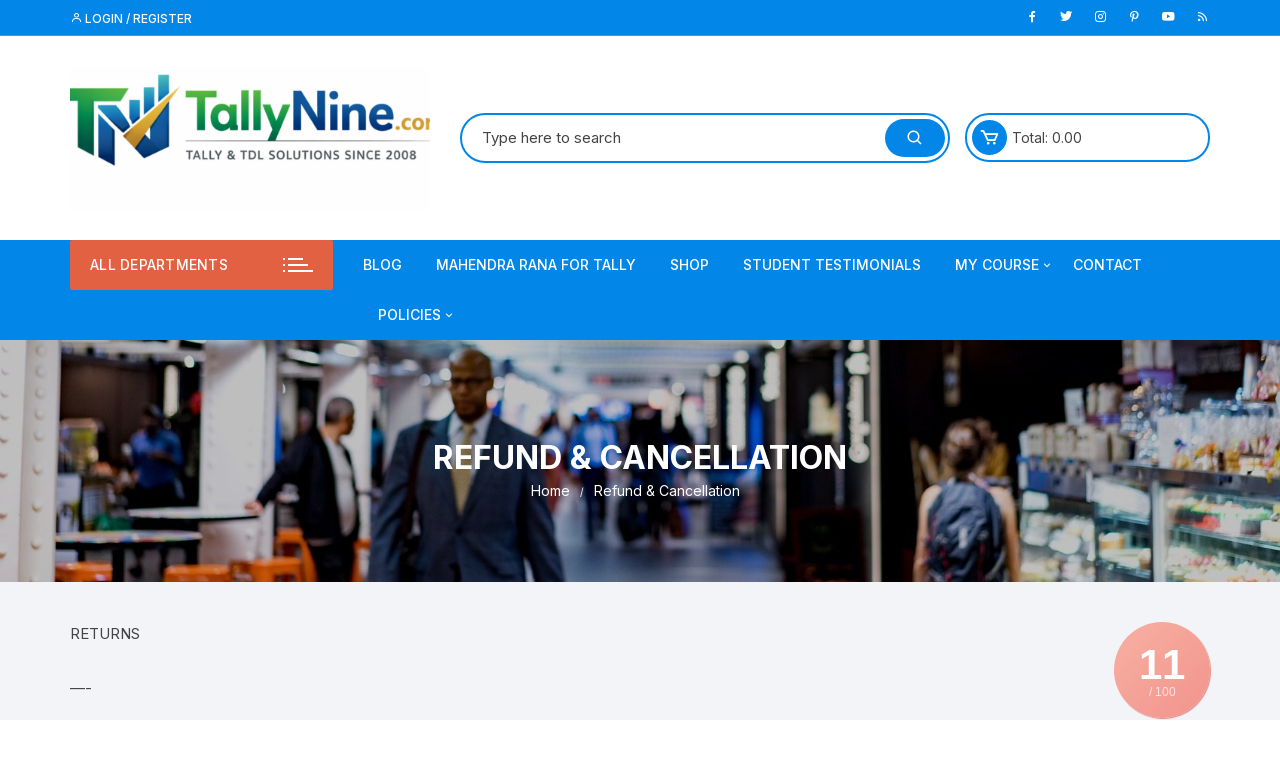

--- FILE ---
content_type: text/html; charset=UTF-8
request_url: https://tallynine.com/refund-cancellation-2/
body_size: 21469
content:
<!doctype html>
<html lang="en-US" prefix="og: https://ogp.me/ns#">
<head>
	<meta charset="UTF-8">
	<meta name="viewport" content="width=device-width, initial-scale=1">
	<link rel="profile" href="https://gmpg.org/xfn/11">

	
<!-- Search Engine Optimization by Rank Math - https://rankmath.com/ -->
<title>Refund &amp; Cancellation</title>
<meta name="description" content="RETURNS"/>
<meta name="robots" content="follow, index, max-snippet:-1, max-video-preview:-1, max-image-preview:large"/>
<link rel="canonical" href="https://tallynine.com/refund-cancellation-2/" />
<meta property="og:locale" content="en_US" />
<meta property="og:type" content="article" />
<meta property="og:title" content="Refund &amp; Cancellation" />
<meta property="og:description" content="RETURNS" />
<meta property="og:url" content="https://tallynine.com/refund-cancellation-2/" />
<meta property="og:site_name" content="TallyNine — The Independent Tally Knowledge Hub Since 2008" />
<meta property="article:publisher" content="http://www.facebook.com/learntally" />
<meta property="article:author" content="http://www.facebook.com/learntally" />
<meta property="og:updated_time" content="2021-10-07T17:05:09+05:30" />
<meta property="fb:admins" content="https://www.facebook.com/mkr2005" />
<meta property="article:published_time" content="2016-07-01T21:58:16+05:30" />
<meta property="article:modified_time" content="2021-10-07T17:05:09+05:30" />
<meta name="twitter:card" content="summary" />
<meta name="twitter:title" content="Refund &amp; Cancellation" />
<meta name="twitter:description" content="RETURNS" />
<meta name="twitter:site" content="@mkr2005" />
<meta name="twitter:creator" content="@mkr2005" />
<meta name="twitter:label1" content="Time to read" />
<meta name="twitter:data1" content="Less than a minute" />
<script type="application/ld+json" class="rank-math-schema">{"@context":"https://schema.org","@graph":[{"@type":"Place","@id":"https://tallynine.com/#place","address":{"@type":"PostalAddress","streetAddress":"G 51, Kailash Complex-A, Gundala Gate","addressLocality":"Gondal","addressRegion":"Gujarat","postalCode":"360311","addressCountry":"IN"}},{"@type":["AccountingService","Organization"],"@id":"https://tallynine.com/#organization","name":"Drushtant Infoweb Pvt. Ltd","url":"https://tallynine.com","sameAs":["http://www.facebook.com/learntally","https://twitter.com/mkr2005"],"email":"mahendra@drushtant.com","address":{"@type":"PostalAddress","streetAddress":"G 51, Kailash Complex-A, Gundala Gate","addressLocality":"Gondal","addressRegion":"Gujarat","postalCode":"360311","addressCountry":"IN"},"logo":{"@type":"ImageObject","@id":"https://tallynine.com/#logo","url":"https://tallynine.com/wp-content/uploads/2026/01/cropped-tallynine-new-logo.png","contentUrl":"https://tallynine.com/wp-content/uploads/2026/01/cropped-tallynine-new-logo.png","caption":"TallyNine \u2014 The Independent Tally Knowledge Hub Since 2008","inLanguage":"en-US","width":"512","height":"512"},"priceRange":"400,6000,100000","openingHours":["Monday,Tuesday,Wednesday,Thursday,Friday,Saturday 09:00-19:00"],"location":{"@id":"https://tallynine.com/#place"},"image":{"@id":"https://tallynine.com/#logo"},"telephone":"+917227900879"},{"@type":"WebSite","@id":"https://tallynine.com/#website","url":"https://tallynine.com","name":"TallyNine \u2014 The Independent Tally Knowledge Hub Since 2008","alternateName":"Tally ki Duniya","publisher":{"@id":"https://tallynine.com/#organization"},"inLanguage":"en-US"},{"@type":"","@id":"https://tallynine.com/refund-cancellation-2/#breadcrumb","":[{"@type":"","position":"1","item":{"@id":"https://tallynine.com","name":"Learn Tally online"}},{"@type":"","position":"2","item":{"@id":"https://tallynine.com/refund-cancellation-2/","name":"Refund &#038; Cancellation"}}]},{"@type":"WebPage","@id":"https://tallynine.com/refund-cancellation-2/#webpage","url":"https://tallynine.com/refund-cancellation-2/","name":"Refund &amp; Cancellation","datePublished":"2016-07-01T21:58:16+05:30","dateModified":"2021-10-07T17:05:09+05:30","isPartOf":{"@id":"https://tallynine.com/#website"},"inLanguage":"en-US","breadcrumb":{"@id":"https://tallynine.com/refund-cancellation-2/#breadcrumb"}},{"@type":"Person","@id":"https://tallynine.com/refund-cancellation-2/#author","name":"Mahendra Rana","description":"Mahendra Writes about easy and free Learning Tally.Mahendra help users to get up to date information about Tally.erp 9, financial accounting etc.","image":{"@type":"ImageObject","@id":"https://secure.gravatar.com/avatar/86f2c2cc492a48968876d8c67f00de896e532d0798f1c322740fedc8493a0cf9?s=96&amp;r=g","url":"https://secure.gravatar.com/avatar/86f2c2cc492a48968876d8c67f00de896e532d0798f1c322740fedc8493a0cf9?s=96&amp;r=g","caption":"Mahendra Rana","inLanguage":"en-US"},"sameAs":["https://tallynine.com","http://www.facebook.com/learntally","https://twitter.com/http://www.twitter.com/mkr2005"],"worksFor":{"@id":"https://tallynine.com/#organization"}},{"@type":"Article","headline":"Refund &amp; Cancellation","datePublished":"2016-07-01T21:58:16+05:30","dateModified":"2021-10-07T17:05:09+05:30","author":{"@id":"https://tallynine.com/refund-cancellation-2/#author","name":"Mahendra Rana"},"publisher":{"@id":"https://tallynine.com/#organization"},"description":"RETURNS","name":"Refund &amp; Cancellation","@id":"https://tallynine.com/refund-cancellation-2/#richSnippet","isPartOf":{"@id":"https://tallynine.com/refund-cancellation-2/#webpage"},"inLanguage":"en-US","mainEntityOfPage":{"@id":"https://tallynine.com/refund-cancellation-2/#webpage"}}]}</script>
<!-- /Rank Math WordPress SEO plugin -->

<link rel='dns-prefetch' href='//www.google.com' />
<link rel='dns-prefetch' href='//fonts.googleapis.com' />
<link rel="alternate" type="application/rss+xml" title="TallyNine —The Independent Tally Knowledge Hub Since 2008 &raquo; Feed" href="https://tallynine.com/feed/" />
<link rel="alternate" type="application/rss+xml" title="TallyNine —The Independent Tally Knowledge Hub Since 2008 &raquo; Comments Feed" href="https://tallynine.com/comments/feed/" />
<link rel="alternate" title="oEmbed (JSON)" type="application/json+oembed" href="https://tallynine.com/wp-json/oembed/1.0/embed?url=https%3A%2F%2Ftallynine.com%2Frefund-cancellation-2%2F" />
<link rel="alternate" title="oEmbed (XML)" type="text/xml+oembed" href="https://tallynine.com/wp-json/oembed/1.0/embed?url=https%3A%2F%2Ftallynine.com%2Frefund-cancellation-2%2F&#038;format=xml" />
<style id='wp-img-auto-sizes-contain-inline-css' type='text/css'>
img:is([sizes=auto i],[sizes^="auto," i]){contain-intrinsic-size:3000px 1500px}
/*# sourceURL=wp-img-auto-sizes-contain-inline-css */
</style>
<style id='wp-emoji-styles-inline-css' type='text/css'>

	img.wp-smiley, img.emoji {
		display: inline !important;
		border: none !important;
		box-shadow: none !important;
		height: 1em !important;
		width: 1em !important;
		margin: 0 0.07em !important;
		vertical-align: -0.1em !important;
		background: none !important;
		padding: 0 !important;
	}
/*# sourceURL=wp-emoji-styles-inline-css */
</style>
<link rel='stylesheet' id='wp-block-library-css' href='https://tallynine.com/wp-includes/css/dist/block-library/style.min.css?ver=6.9' type='text/css' media='all' />
<style id='classic-theme-styles-inline-css' type='text/css'>
/*! This file is auto-generated */
.wp-block-button__link{color:#fff;background-color:#32373c;border-radius:9999px;box-shadow:none;text-decoration:none;padding:calc(.667em + 2px) calc(1.333em + 2px);font-size:1.125em}.wp-block-file__button{background:#32373c;color:#fff;text-decoration:none}
/*# sourceURL=/wp-includes/css/classic-themes.min.css */
</style>
<style id='global-styles-inline-css' type='text/css'>
:root{--wp--preset--aspect-ratio--square: 1;--wp--preset--aspect-ratio--4-3: 4/3;--wp--preset--aspect-ratio--3-4: 3/4;--wp--preset--aspect-ratio--3-2: 3/2;--wp--preset--aspect-ratio--2-3: 2/3;--wp--preset--aspect-ratio--16-9: 16/9;--wp--preset--aspect-ratio--9-16: 9/16;--wp--preset--color--black: #000000;--wp--preset--color--cyan-bluish-gray: #abb8c3;--wp--preset--color--white: #ffffff;--wp--preset--color--pale-pink: #f78da7;--wp--preset--color--vivid-red: #cf2e2e;--wp--preset--color--luminous-vivid-orange: #ff6900;--wp--preset--color--luminous-vivid-amber: #fcb900;--wp--preset--color--light-green-cyan: #7bdcb5;--wp--preset--color--vivid-green-cyan: #00d084;--wp--preset--color--pale-cyan-blue: #8ed1fc;--wp--preset--color--vivid-cyan-blue: #0693e3;--wp--preset--color--vivid-purple: #9b51e0;--wp--preset--gradient--vivid-cyan-blue-to-vivid-purple: linear-gradient(135deg,rgb(6,147,227) 0%,rgb(155,81,224) 100%);--wp--preset--gradient--light-green-cyan-to-vivid-green-cyan: linear-gradient(135deg,rgb(122,220,180) 0%,rgb(0,208,130) 100%);--wp--preset--gradient--luminous-vivid-amber-to-luminous-vivid-orange: linear-gradient(135deg,rgb(252,185,0) 0%,rgb(255,105,0) 100%);--wp--preset--gradient--luminous-vivid-orange-to-vivid-red: linear-gradient(135deg,rgb(255,105,0) 0%,rgb(207,46,46) 100%);--wp--preset--gradient--very-light-gray-to-cyan-bluish-gray: linear-gradient(135deg,rgb(238,238,238) 0%,rgb(169,184,195) 100%);--wp--preset--gradient--cool-to-warm-spectrum: linear-gradient(135deg,rgb(74,234,220) 0%,rgb(151,120,209) 20%,rgb(207,42,186) 40%,rgb(238,44,130) 60%,rgb(251,105,98) 80%,rgb(254,248,76) 100%);--wp--preset--gradient--blush-light-purple: linear-gradient(135deg,rgb(255,206,236) 0%,rgb(152,150,240) 100%);--wp--preset--gradient--blush-bordeaux: linear-gradient(135deg,rgb(254,205,165) 0%,rgb(254,45,45) 50%,rgb(107,0,62) 100%);--wp--preset--gradient--luminous-dusk: linear-gradient(135deg,rgb(255,203,112) 0%,rgb(199,81,192) 50%,rgb(65,88,208) 100%);--wp--preset--gradient--pale-ocean: linear-gradient(135deg,rgb(255,245,203) 0%,rgb(182,227,212) 50%,rgb(51,167,181) 100%);--wp--preset--gradient--electric-grass: linear-gradient(135deg,rgb(202,248,128) 0%,rgb(113,206,126) 100%);--wp--preset--gradient--midnight: linear-gradient(135deg,rgb(2,3,129) 0%,rgb(40,116,252) 100%);--wp--preset--font-size--small: 13px;--wp--preset--font-size--medium: 20px;--wp--preset--font-size--large: 36px;--wp--preset--font-size--x-large: 42px;--wp--preset--spacing--20: 0.44rem;--wp--preset--spacing--30: 0.67rem;--wp--preset--spacing--40: 1rem;--wp--preset--spacing--50: 1.5rem;--wp--preset--spacing--60: 2.25rem;--wp--preset--spacing--70: 3.38rem;--wp--preset--spacing--80: 5.06rem;--wp--preset--shadow--natural: 6px 6px 9px rgba(0, 0, 0, 0.2);--wp--preset--shadow--deep: 12px 12px 50px rgba(0, 0, 0, 0.4);--wp--preset--shadow--sharp: 6px 6px 0px rgba(0, 0, 0, 0.2);--wp--preset--shadow--outlined: 6px 6px 0px -3px rgb(255, 255, 255), 6px 6px rgb(0, 0, 0);--wp--preset--shadow--crisp: 6px 6px 0px rgb(0, 0, 0);}:where(.is-layout-flex){gap: 0.5em;}:where(.is-layout-grid){gap: 0.5em;}body .is-layout-flex{display: flex;}.is-layout-flex{flex-wrap: wrap;align-items: center;}.is-layout-flex > :is(*, div){margin: 0;}body .is-layout-grid{display: grid;}.is-layout-grid > :is(*, div){margin: 0;}:where(.wp-block-columns.is-layout-flex){gap: 2em;}:where(.wp-block-columns.is-layout-grid){gap: 2em;}:where(.wp-block-post-template.is-layout-flex){gap: 1.25em;}:where(.wp-block-post-template.is-layout-grid){gap: 1.25em;}.has-black-color{color: var(--wp--preset--color--black) !important;}.has-cyan-bluish-gray-color{color: var(--wp--preset--color--cyan-bluish-gray) !important;}.has-white-color{color: var(--wp--preset--color--white) !important;}.has-pale-pink-color{color: var(--wp--preset--color--pale-pink) !important;}.has-vivid-red-color{color: var(--wp--preset--color--vivid-red) !important;}.has-luminous-vivid-orange-color{color: var(--wp--preset--color--luminous-vivid-orange) !important;}.has-luminous-vivid-amber-color{color: var(--wp--preset--color--luminous-vivid-amber) !important;}.has-light-green-cyan-color{color: var(--wp--preset--color--light-green-cyan) !important;}.has-vivid-green-cyan-color{color: var(--wp--preset--color--vivid-green-cyan) !important;}.has-pale-cyan-blue-color{color: var(--wp--preset--color--pale-cyan-blue) !important;}.has-vivid-cyan-blue-color{color: var(--wp--preset--color--vivid-cyan-blue) !important;}.has-vivid-purple-color{color: var(--wp--preset--color--vivid-purple) !important;}.has-black-background-color{background-color: var(--wp--preset--color--black) !important;}.has-cyan-bluish-gray-background-color{background-color: var(--wp--preset--color--cyan-bluish-gray) !important;}.has-white-background-color{background-color: var(--wp--preset--color--white) !important;}.has-pale-pink-background-color{background-color: var(--wp--preset--color--pale-pink) !important;}.has-vivid-red-background-color{background-color: var(--wp--preset--color--vivid-red) !important;}.has-luminous-vivid-orange-background-color{background-color: var(--wp--preset--color--luminous-vivid-orange) !important;}.has-luminous-vivid-amber-background-color{background-color: var(--wp--preset--color--luminous-vivid-amber) !important;}.has-light-green-cyan-background-color{background-color: var(--wp--preset--color--light-green-cyan) !important;}.has-vivid-green-cyan-background-color{background-color: var(--wp--preset--color--vivid-green-cyan) !important;}.has-pale-cyan-blue-background-color{background-color: var(--wp--preset--color--pale-cyan-blue) !important;}.has-vivid-cyan-blue-background-color{background-color: var(--wp--preset--color--vivid-cyan-blue) !important;}.has-vivid-purple-background-color{background-color: var(--wp--preset--color--vivid-purple) !important;}.has-black-border-color{border-color: var(--wp--preset--color--black) !important;}.has-cyan-bluish-gray-border-color{border-color: var(--wp--preset--color--cyan-bluish-gray) !important;}.has-white-border-color{border-color: var(--wp--preset--color--white) !important;}.has-pale-pink-border-color{border-color: var(--wp--preset--color--pale-pink) !important;}.has-vivid-red-border-color{border-color: var(--wp--preset--color--vivid-red) !important;}.has-luminous-vivid-orange-border-color{border-color: var(--wp--preset--color--luminous-vivid-orange) !important;}.has-luminous-vivid-amber-border-color{border-color: var(--wp--preset--color--luminous-vivid-amber) !important;}.has-light-green-cyan-border-color{border-color: var(--wp--preset--color--light-green-cyan) !important;}.has-vivid-green-cyan-border-color{border-color: var(--wp--preset--color--vivid-green-cyan) !important;}.has-pale-cyan-blue-border-color{border-color: var(--wp--preset--color--pale-cyan-blue) !important;}.has-vivid-cyan-blue-border-color{border-color: var(--wp--preset--color--vivid-cyan-blue) !important;}.has-vivid-purple-border-color{border-color: var(--wp--preset--color--vivid-purple) !important;}.has-vivid-cyan-blue-to-vivid-purple-gradient-background{background: var(--wp--preset--gradient--vivid-cyan-blue-to-vivid-purple) !important;}.has-light-green-cyan-to-vivid-green-cyan-gradient-background{background: var(--wp--preset--gradient--light-green-cyan-to-vivid-green-cyan) !important;}.has-luminous-vivid-amber-to-luminous-vivid-orange-gradient-background{background: var(--wp--preset--gradient--luminous-vivid-amber-to-luminous-vivid-orange) !important;}.has-luminous-vivid-orange-to-vivid-red-gradient-background{background: var(--wp--preset--gradient--luminous-vivid-orange-to-vivid-red) !important;}.has-very-light-gray-to-cyan-bluish-gray-gradient-background{background: var(--wp--preset--gradient--very-light-gray-to-cyan-bluish-gray) !important;}.has-cool-to-warm-spectrum-gradient-background{background: var(--wp--preset--gradient--cool-to-warm-spectrum) !important;}.has-blush-light-purple-gradient-background{background: var(--wp--preset--gradient--blush-light-purple) !important;}.has-blush-bordeaux-gradient-background{background: var(--wp--preset--gradient--blush-bordeaux) !important;}.has-luminous-dusk-gradient-background{background: var(--wp--preset--gradient--luminous-dusk) !important;}.has-pale-ocean-gradient-background{background: var(--wp--preset--gradient--pale-ocean) !important;}.has-electric-grass-gradient-background{background: var(--wp--preset--gradient--electric-grass) !important;}.has-midnight-gradient-background{background: var(--wp--preset--gradient--midnight) !important;}.has-small-font-size{font-size: var(--wp--preset--font-size--small) !important;}.has-medium-font-size{font-size: var(--wp--preset--font-size--medium) !important;}.has-large-font-size{font-size: var(--wp--preset--font-size--large) !important;}.has-x-large-font-size{font-size: var(--wp--preset--font-size--x-large) !important;}
:where(.wp-block-post-template.is-layout-flex){gap: 1.25em;}:where(.wp-block-post-template.is-layout-grid){gap: 1.25em;}
:where(.wp-block-term-template.is-layout-flex){gap: 1.25em;}:where(.wp-block-term-template.is-layout-grid){gap: 1.25em;}
:where(.wp-block-columns.is-layout-flex){gap: 2em;}:where(.wp-block-columns.is-layout-grid){gap: 2em;}
:root :where(.wp-block-pullquote){font-size: 1.5em;line-height: 1.6;}
/*# sourceURL=global-styles-inline-css */
</style>
<link rel='stylesheet' id='woocommerce-layout-css' href='https://tallynine.com/wp-content/plugins/woocommerce/assets/css/woocommerce-layout.css?ver=10.4.3' type='text/css' media='all' />
<link rel='stylesheet' id='woocommerce-smallscreen-css' href='https://tallynine.com/wp-content/plugins/woocommerce/assets/css/woocommerce-smallscreen.css?ver=10.4.3' type='text/css' media='only screen and (max-width: 768px)' />
<link rel='stylesheet' id='woocommerce-general-css' href='https://tallynine.com/wp-content/plugins/woocommerce/assets/css/woocommerce.css?ver=10.4.3' type='text/css' media='all' />
<style id='woocommerce-inline-inline-css' type='text/css'>
.woocommerce form .form-row .required { visibility: visible; }
/*# sourceURL=woocommerce-inline-inline-css */
</style>
<link rel='stylesheet' id='testimonial-rotator-style-css' href='https://tallynine.com/wp-content/plugins/testimonial-rotator/testimonial-rotator-style.css?ver=6.9' type='text/css' media='all' />
<link rel='stylesheet' id='wpcw-frontend-css' href='https://tallynine.com/wp-content/plugins/wp-courseware/assets/css/frontend.css?id=bd62a8f26ba034a1bafb&#038;ver=4.18.0' type='text/css' media='all' />
<link rel='stylesheet' id='wpcw-course-note-css' href='https://tallynine.com/wp-content/plugins/wp-courseware/assets/css/coursenote.css?id=b2b610afda7c56ebf10c&#038;ver=4.18.0' type='text/css' media='all' />
<link rel='stylesheet' id='orchid-store-style-css' href='https://tallynine.com/wp-content/themes/orchid-store/style.css?ver=1.5.15' type='text/css' media='all' />
<link rel='stylesheet' id='orchid-store-fonts-css' href='https://fonts.googleapis.com/css?family=Inter%3A400%2C500%2C600%2C700%2C800&#038;subset=latin%2Clatin-ext&#038;ver=1.5.15' type='text/css' media='all' />
<link rel='stylesheet' id='orchid-store-boxicons-css' href='https://tallynine.com/wp-content/themes/orchid-store/assets/fonts/boxicons/boxicons.css?ver=1.5.15' type='text/css' media='all' />
<link rel='stylesheet' id='orchid-store-fontawesome-css' href='https://tallynine.com/wp-content/themes/orchid-store/assets/fonts/fontawesome/fontawesome.css?ver=1.5.15' type='text/css' media='all' />
<link rel='stylesheet' id='orchid-store-main-style-css' href='https://tallynine.com/wp-content/themes/orchid-store/assets/dist/css/main-style.css?ver=1.5.15' type='text/css' media='all' />
<style id='orchid-store-main-style-inline-css' type='text/css'>
.editor-entry a,.quantity-button,.entry-404 h1 span,.banner-style-1 .caption span,.product-widget-style-2 .tab-nav ul li a.active{color:#0286e7;}button,.mobile-navigation,input[type='button'],input[type='reset'],input[type='submit'],.wp-block-search .wp-block-search__button,.wp-block-search.wp-block-search__text-button .wp-block-search__button,.entry-tags a,.entry-cats ul li a,.button-general,a.button-general,#yith-quick-view-close,.woocommerce .add_to_cart_button,.woocommerce #respond input#submit,.woocommerce input#submit,.woocommerce a.button,.woocommerce button.button,.woocommerce input.button,.woocommerce .cart .button,.woocommerce .cart input.button,.woocommerce button.button.alt,.woocommerce a.button.alt,.woocommerce input.button.alt,.orchid-backtotop,.category-nav li a:hover,.cta-style-1,.main-navigation,.header-style-1 .top-header,#yith-wcwl-popup-message,.header-style-1 .custom-search-entry button,.header-style-1 .custom-search-entry button:hover,.header-style-1 .custom-search .search-form button,.header-style-1 .wishlist-icon-container a > .item-count,.header-style-1 .mini-cart .trigger-mini-cart > .item-count,.masterheader .mini-cart button,.owl-carousel button.owl-dot.active,.woocommerce .added_to_cart.wc-forward,.woocommerce div.product .entry-summary .yith-wcwl-add-to-wishlist a,.default-post-wrap .page-head .entry-cats ul li a:hover,.woocommerce nav.woocommerce-pagination ul li a:hover,.woocommerce .widget_price_filter .ui-slider .ui-slider-range,.woocommerce .widget_price_filter .ui-slider .ui-slider-handle,.woocommerce-page #add_payment_method #payment div.payment_box,.woocommerce-cart #payment div.payment_box,.woocommerce-checkout #payment div.payment_box,.header-style-1 .wishlist-icon-container a,.wc-block-grid .wp-block-button__link,.os-about-widget .social-icons ul li a,.os-pagination .page-numbers,.woocommerce .woocommerce-pagination .page-numbers li span,.woocommerce .woocommerce-pagination .page-numbers li a,.woocommerce ul.products li .product-hover-items a,.woocommerce #respond input#submit.alt.disabled,.woocommerce #respond input#submit.alt:disabled,.woocommerce #respond input#submit.alt:disabled[disabled],.woocommerce a.button.alt.disabled,.woocommerce a.button.alt:disabled,.woocommerce a.button.alt:disabled[disabled],.woocommerce button.button.alt.disabled,.woocommerce button.button.alt:disabled,.woocommerce button.button.alt:disabled[disabled],.woocommerce input.button.alt.disabled,.woocommerce input.button.alt:disabled,.woocommerce input.button.alt:disabled:hover,.woocommerce input.button.alt:disabled[disabled],.product-widget-style-3 .owl-carousel .owl-nav button.owl-next,.product-widget-style-3 .owl-carousel .owl-nav button.owl-prev,.mobile-header-style-1 .bottom-block,.woocommerce-store-notice.demo_store,.addonify-add-to-wishlist-btn,.woocommerce ul.products li.product a.addonify-add-to-wishlist-btn.addonify-custom-wishlist-btn,.woocommerce-page ul.products li.product .product-hover-items a.addonify-add-to-wishlist-btn{background-color:#0286e7;}section .section-title h2:after,section .section-title h3:after{content:'';background-color:#0286e7;}.widget .widget-title h3:after{content:'';border-top-color:#0286e7;}.woocommerce-page .woocommerce-MyAccount-content p a{border-bottom-color:#0286e7;}#add_payment_method #payment div.payment_box::before,.woocommerce-cart #payment div.payment_box::before,.woocommerce-checkout #payment div.payment_box::before{content:'';border-bottom-color:#0286e7;}.category-nav ul,.masterheader .mini-cart,.header-style-1 .custom-search-entry,.header-style-1 .custom-search-entry .select-custom{border-color:#0286e7;}a:hover,.quantity-button:hover,.entry-metas ul li a:hover,.footer a:hover,.editor-entry a:hover,.widget_archive a:hover,.widget_categories a:hover,.widget_recent_entries a:hover,.widget_meta a:hover,.widget_product_categories a:hover,.widget_rss li a:hover,.widget_pages li a:hover,.widget_nav_menu li a:hover,.woocommerce-widget-layered-nav ul li a:hover,.widget_rss .widget-title h3 a:hover,.widget_rss ul li a:hover,.masterheader .social-icons ul li a:hover,.comments-area .comment-body .reply a:hover,.comments-area .comment-body .reply a:focus,.comments-area .comment-body .fn a:hover,.comments-area .comment-body .fn a:focus,.footer .widget_rss ul li a:hover,.comments-area .comment-body .fn:hover,.comments-area .comment-body .fn a:hover,.comments-area .comment-body .reply a:hover,.comments-area .comment-body .comment-metadata a:hover,.comments-area .comment-body .comment-metadata .edit-link:hover,.masterheader .topbar-items a:hover,.default-page-wrap .page-head .entry-metas ul li a:hover,.default-post-wrap .page-head .entry-metas ul li a:hover,.mini-cart-open .woocommerce.widget_shopping_cart .cart_list li a:hover,.woocommerce .woocommerce-breadcrumb a:hover,.breadcrumb-trail ul li a:hover,.os-page-breadcrumb-wrap .breadcrumb-trail ul li a:hover,.woocommerce .os-page-breadcrumb-wrap .woocommerce-breadcrumb a:hover,.os-breadcrumb-wrap ul li a:hover,.woocommerce-page a.edit:hover,.footer .footer-bottom p a:hover,.footer .copyrights a:hover,.footer .widget_nav_menu ul li a:hover,.footer .widget_rss .widget_title h3 a:hover,.footer .widget_tag_cloud .tagcloud a:hover,.wc-block-grid .wc-block-grid__product-title:hover,.site-navigation ul li .sub-menu.mega-menu-sub-menu li a:hover{color:#e26143;}button:hover,input[type='button']:hover,input[type='reset']:hover,input[type='submit']:hover,.wp-block-search .wp-block-search__button:hover,.wp-block-search.wp-block-search__text-button .wp-block-search__button:hover,.orchid-backtotop:hover,.entry-tags a:hover,.entry-cats ul li a:hover,.button-general:hover,a.button-general:hover,#yith-quick-view-close:hover,.woocommerce .add_to_cart_button:hover,.woocommerce #respond input#submit:hover,.woocommerce input#submit:hover,.woocommerce a.button:hover,.woocommerce button.button:hover,.woocommerce input.button:hover,.woocommerce .cart .button:hover,.woocommerce .cart input.button:hover,.woocommerce button.button.alt:hover,.woocommerce a.button.alt:hover,.woocommerce input.button.alt:hover,.masterheader .mini-cart button:hover,.woocommerce .product-hover-items a:hover,.owl-carousel .owl-nav button.owl-next:hover,.owl-carousel .owl-nav button.owl-prev:hover,.woocommerce .added_to_cart.wc-forward:hover,.category-navigation .cat-nav-trigger,.wc-block-grid .wp-block-button__link:hover,.header-style-1 .wishlist-icon-container a:hover,.header-style-1 .custom-search .search-form button:hover,.os-about-widget .social-icons ul li a:hover,.woocommerce ul.products li .product-hover-items a:hover,.woocommerce div.product .entry-summary .yith-wcwl-add-to-wishlist a:hover,.os-pagination .page-numbers.current,.os-pagination .page-numbers:hover,.woocommerce .woocommerce-pagination .page-numbers li a:hover,.woocommerce .woocommerce-pagination .page-numbers li .current,.woocommerce a.button.alt:disabled:hover,.woocommerce a.button.alt.disabled:hover,.woocommerce button.button.alt:disabled:hover,.woocommerce button.button.alt.disabled:hover,.woocommerce input.button.alt.disabled:hover,.woocommerce a.button.alt:disabled[disabled]:hover,.woocommerce #respond input#submit.alt:disabled:hover,.woocommerce #respond input#submit.alt.disabled:hover,.woocommerce button.button.alt:disabled[disabled]:hover,.woocommerce input.button.alt:disabled[disabled]:hover,.woocommerce #respond input#submit.alt:disabled[disabled]:hover,.product-widget-style-3 .owl-carousel .owl-nav button.owl-next:hover,.product-widget-style-3 .owl-carousel .owl-nav button.owl-prev:hover,.addonify-add-to-wishlist-btn:hover,.woocommerce ul.products li.product a.addonify-add-to-wishlist-btn.addonify-custom-wishlist-btn:hover,.woocommerce-page ul.products li.product .product-hover-items a.addonify-add-to-wishlist-btn:hover{background-color:#e26143;}@media ( min-width:992px ){.site-navigation ul li .sub-menu li a:hover,.site-navigation ul li .children li a:hover{background-color:#e26143;}}.widget_tag_cloud .tagcloud a:hover,.widget_product_tag_cloud .tagcloud a:hover{border-color:#e26143;}@media( min-width:1400px ){body.elementor-page .__os-container__,body.elementor-page .elementor-section-boxed>.elementor-container,.__os-container__{max-width:1300px;}}.excerpt a,.editor-entry a{text-decoration:underline;}
/*# sourceURL=orchid-store-main-style-inline-css */
</style>
<link rel='stylesheet' id='wpb-wssn-main-css' href='https://tallynine.com/wp-content/plugins/wpb-woocommerce-show-sales-numbers/inc/../assets/css/main.css?ver=1.0' type='text/css' media='all' />
<style id='wpb-wssn-main-inline-css' type='text/css'>
.wpb-wssn-sale { color: #1e73be; }.wpb-wssn-sale { font-size: 16px; }
/*# sourceURL=wpb-wssn-main-inline-css */
</style>
<script type="text/javascript" src="https://tallynine.com/wp-includes/js/jquery/jquery.min.js?ver=3.7.1" id="jquery-core-js"></script>
<script type="text/javascript" src="https://tallynine.com/wp-includes/js/jquery/jquery-migrate.min.js?ver=3.4.1" id="jquery-migrate-js"></script>
<script type="text/javascript" src="https://tallynine.com/wp-content/plugins/woocommerce/assets/js/jquery-blockui/jquery.blockUI.min.js?ver=2.7.0-wc.10.4.3" id="wc-jquery-blockui-js" defer="defer" data-wp-strategy="defer"></script>
<script type="text/javascript" id="wc-add-to-cart-js-extra">
/* <![CDATA[ */
var wc_add_to_cart_params = {"ajax_url":"/wp-admin/admin-ajax.php","wc_ajax_url":"/?wc-ajax=%%endpoint%%","i18n_view_cart":"View cart","cart_url":"https://tallynine.com/cart/","is_cart":"","cart_redirect_after_add":"yes"};
//# sourceURL=wc-add-to-cart-js-extra
/* ]]> */
</script>
<script type="text/javascript" src="https://tallynine.com/wp-content/plugins/woocommerce/assets/js/frontend/add-to-cart.min.js?ver=10.4.3" id="wc-add-to-cart-js" defer="defer" data-wp-strategy="defer"></script>
<script type="text/javascript" src="https://tallynine.com/wp-content/plugins/woocommerce/assets/js/js-cookie/js.cookie.min.js?ver=2.1.4-wc.10.4.3" id="wc-js-cookie-js" defer="defer" data-wp-strategy="defer"></script>
<script type="text/javascript" id="woocommerce-js-extra">
/* <![CDATA[ */
var woocommerce_params = {"ajax_url":"/wp-admin/admin-ajax.php","wc_ajax_url":"/?wc-ajax=%%endpoint%%","i18n_password_show":"Show password","i18n_password_hide":"Hide password"};
//# sourceURL=woocommerce-js-extra
/* ]]> */
</script>
<script type="text/javascript" src="https://tallynine.com/wp-content/plugins/woocommerce/assets/js/frontend/woocommerce.min.js?ver=10.4.3" id="woocommerce-js" defer="defer" data-wp-strategy="defer"></script>
<script type="text/javascript" src="https://tallynine.com/wp-content/plugins/testimonial-rotator/js/jquery.cycletwo.js?ver=6.9" id="cycletwo-js"></script>
<script type="text/javascript" src="https://tallynine.com/wp-content/plugins/testimonial-rotator/js/jquery.cycletwo.addons.js?ver=6.9" id="cycletwo-addons-js"></script>
<link rel="https://api.w.org/" href="https://tallynine.com/wp-json/" /><link rel="alternate" title="JSON" type="application/json" href="https://tallynine.com/wp-json/wp/v2/pages/6664" /><link rel="EditURI" type="application/rsd+xml" title="RSD" href="https://tallynine.com/xmlrpc.php?rsd" />
<meta name="generator" content="WordPress 6.9" />
<link rel='shortlink' href='https://tallynine.com/?p=6664' />
<script type="application/ld+json">{"@context":"https:\/\/schema.org","@type":"","":[{"@type":"","position":1,"name":"Home","item":"https:\/\/tallynine.com\/"},{"@type":"","position":2,"name":"Refund &#038; Cancellation","item":"https:\/\/tallynine.com\/refund-cancellation-2\/"}]}</script><style type="text/css">.wpcw_fe_progress_box_complete{background:#66d617;}</style>	<noscript><style>.woocommerce-product-gallery{ opacity: 1 !important; }</style></noscript>
	<meta name="generator" content="Elementor 3.34.0; features: additional_custom_breakpoints; settings: css_print_method-external, google_font-enabled, font_display-auto">
			<style>
				.e-con.e-parent:nth-of-type(n+4):not(.e-lazyloaded):not(.e-no-lazyload),
				.e-con.e-parent:nth-of-type(n+4):not(.e-lazyloaded):not(.e-no-lazyload) * {
					background-image: none !important;
				}
				@media screen and (max-height: 1024px) {
					.e-con.e-parent:nth-of-type(n+3):not(.e-lazyloaded):not(.e-no-lazyload),
					.e-con.e-parent:nth-of-type(n+3):not(.e-lazyloaded):not(.e-no-lazyload) * {
						background-image: none !important;
					}
				}
				@media screen and (max-height: 640px) {
					.e-con.e-parent:nth-of-type(n+2):not(.e-lazyloaded):not(.e-no-lazyload),
					.e-con.e-parent:nth-of-type(n+2):not(.e-lazyloaded):not(.e-no-lazyload) * {
						background-image: none !important;
					}
				}
			</style>
			<style type="text/css">.saboxplugin-wrap{-webkit-box-sizing:border-box;-moz-box-sizing:border-box;-ms-box-sizing:border-box;box-sizing:border-box;border:1px solid #eee;width:100%;clear:both;display:block;overflow:hidden;word-wrap:break-word;position:relative}.saboxplugin-wrap .saboxplugin-gravatar{float:left;padding:0 20px 20px 20px}.saboxplugin-wrap .saboxplugin-gravatar img{max-width:100px;height:auto;border-radius:0;}.saboxplugin-wrap .saboxplugin-authorname{font-size:18px;line-height:1;margin:20px 0 0 20px;display:block}.saboxplugin-wrap .saboxplugin-authorname a{text-decoration:none}.saboxplugin-wrap .saboxplugin-authorname a:focus{outline:0}.saboxplugin-wrap .saboxplugin-desc{display:block;margin:5px 20px}.saboxplugin-wrap .saboxplugin-desc a{text-decoration:underline}.saboxplugin-wrap .saboxplugin-desc p{margin:5px 0 12px}.saboxplugin-wrap .saboxplugin-web{margin:0 20px 15px;text-align:left}.saboxplugin-wrap .sab-web-position{text-align:right}.saboxplugin-wrap .saboxplugin-web a{color:#ccc;text-decoration:none}.saboxplugin-wrap .saboxplugin-socials{position:relative;display:block;background:#fcfcfc;padding:5px;border-top:1px solid #eee}.saboxplugin-wrap .saboxplugin-socials a svg{width:20px;height:20px}.saboxplugin-wrap .saboxplugin-socials a svg .st2{fill:#fff; transform-origin:center center;}.saboxplugin-wrap .saboxplugin-socials a svg .st1{fill:rgba(0,0,0,.3)}.saboxplugin-wrap .saboxplugin-socials a:hover{opacity:.8;-webkit-transition:opacity .4s;-moz-transition:opacity .4s;-o-transition:opacity .4s;transition:opacity .4s;box-shadow:none!important;-webkit-box-shadow:none!important}.saboxplugin-wrap .saboxplugin-socials .saboxplugin-icon-color{box-shadow:none;padding:0;border:0;-webkit-transition:opacity .4s;-moz-transition:opacity .4s;-o-transition:opacity .4s;transition:opacity .4s;display:inline-block;color:#fff;font-size:0;text-decoration:inherit;margin:5px;-webkit-border-radius:0;-moz-border-radius:0;-ms-border-radius:0;-o-border-radius:0;border-radius:0;overflow:hidden}.saboxplugin-wrap .saboxplugin-socials .saboxplugin-icon-grey{text-decoration:inherit;box-shadow:none;position:relative;display:-moz-inline-stack;display:inline-block;vertical-align:middle;zoom:1;margin:10px 5px;color:#444;fill:#444}.clearfix:after,.clearfix:before{content:' ';display:table;line-height:0;clear:both}.ie7 .clearfix{zoom:1}.saboxplugin-socials.sabox-colored .saboxplugin-icon-color .sab-twitch{border-color:#38245c}.saboxplugin-socials.sabox-colored .saboxplugin-icon-color .sab-behance{border-color:#003eb0}.saboxplugin-socials.sabox-colored .saboxplugin-icon-color .sab-deviantart{border-color:#036824}.saboxplugin-socials.sabox-colored .saboxplugin-icon-color .sab-digg{border-color:#00327c}.saboxplugin-socials.sabox-colored .saboxplugin-icon-color .sab-dribbble{border-color:#ba1655}.saboxplugin-socials.sabox-colored .saboxplugin-icon-color .sab-facebook{border-color:#1e2e4f}.saboxplugin-socials.sabox-colored .saboxplugin-icon-color .sab-flickr{border-color:#003576}.saboxplugin-socials.sabox-colored .saboxplugin-icon-color .sab-github{border-color:#264874}.saboxplugin-socials.sabox-colored .saboxplugin-icon-color .sab-google{border-color:#0b51c5}.saboxplugin-socials.sabox-colored .saboxplugin-icon-color .sab-html5{border-color:#902e13}.saboxplugin-socials.sabox-colored .saboxplugin-icon-color .sab-instagram{border-color:#1630aa}.saboxplugin-socials.sabox-colored .saboxplugin-icon-color .sab-linkedin{border-color:#00344f}.saboxplugin-socials.sabox-colored .saboxplugin-icon-color .sab-pinterest{border-color:#5b040e}.saboxplugin-socials.sabox-colored .saboxplugin-icon-color .sab-reddit{border-color:#992900}.saboxplugin-socials.sabox-colored .saboxplugin-icon-color .sab-rss{border-color:#a43b0a}.saboxplugin-socials.sabox-colored .saboxplugin-icon-color .sab-sharethis{border-color:#5d8420}.saboxplugin-socials.sabox-colored .saboxplugin-icon-color .sab-soundcloud{border-color:#995200}.saboxplugin-socials.sabox-colored .saboxplugin-icon-color .sab-spotify{border-color:#0f612c}.saboxplugin-socials.sabox-colored .saboxplugin-icon-color .sab-stackoverflow{border-color:#a95009}.saboxplugin-socials.sabox-colored .saboxplugin-icon-color .sab-steam{border-color:#006388}.saboxplugin-socials.sabox-colored .saboxplugin-icon-color .sab-user_email{border-color:#b84e05}.saboxplugin-socials.sabox-colored .saboxplugin-icon-color .sab-tumblr{border-color:#10151b}.saboxplugin-socials.sabox-colored .saboxplugin-icon-color .sab-twitter{border-color:#0967a0}.saboxplugin-socials.sabox-colored .saboxplugin-icon-color .sab-vimeo{border-color:#0d7091}.saboxplugin-socials.sabox-colored .saboxplugin-icon-color .sab-windows{border-color:#003f71}.saboxplugin-socials.sabox-colored .saboxplugin-icon-color .sab-whatsapp{border-color:#003f71}.saboxplugin-socials.sabox-colored .saboxplugin-icon-color .sab-wordpress{border-color:#0f3647}.saboxplugin-socials.sabox-colored .saboxplugin-icon-color .sab-yahoo{border-color:#14002d}.saboxplugin-socials.sabox-colored .saboxplugin-icon-color .sab-youtube{border-color:#900}.saboxplugin-socials.sabox-colored .saboxplugin-icon-color .sab-xing{border-color:#000202}.saboxplugin-socials.sabox-colored .saboxplugin-icon-color .sab-mixcloud{border-color:#2475a0}.saboxplugin-socials.sabox-colored .saboxplugin-icon-color .sab-vk{border-color:#243549}.saboxplugin-socials.sabox-colored .saboxplugin-icon-color .sab-medium{border-color:#00452c}.saboxplugin-socials.sabox-colored .saboxplugin-icon-color .sab-quora{border-color:#420e00}.saboxplugin-socials.sabox-colored .saboxplugin-icon-color .sab-meetup{border-color:#9b181c}.saboxplugin-socials.sabox-colored .saboxplugin-icon-color .sab-goodreads{border-color:#000}.saboxplugin-socials.sabox-colored .saboxplugin-icon-color .sab-snapchat{border-color:#999700}.saboxplugin-socials.sabox-colored .saboxplugin-icon-color .sab-500px{border-color:#00557f}.saboxplugin-socials.sabox-colored .saboxplugin-icon-color .sab-mastodont{border-color:#185886}.sabox-plus-item{margin-bottom:20px}@media screen and (max-width:480px){.saboxplugin-wrap{text-align:center}.saboxplugin-wrap .saboxplugin-gravatar{float:none;padding:20px 0;text-align:center;margin:0 auto;display:block}.saboxplugin-wrap .saboxplugin-gravatar img{float:none;display:inline-block;display:-moz-inline-stack;vertical-align:middle;zoom:1}.saboxplugin-wrap .saboxplugin-desc{margin:0 10px 20px;text-align:center}.saboxplugin-wrap .saboxplugin-authorname{text-align:center;margin:10px 0 20px}}body .saboxplugin-authorname a,body .saboxplugin-authorname a:hover{box-shadow:none;-webkit-box-shadow:none}a.sab-profile-edit{font-size:16px!important;line-height:1!important}.sab-edit-settings a,a.sab-profile-edit{color:#0073aa!important;box-shadow:none!important;-webkit-box-shadow:none!important}.sab-edit-settings{margin-right:15px;position:absolute;right:0;z-index:2;bottom:10px;line-height:20px}.sab-edit-settings i{margin-left:5px}.saboxplugin-socials{line-height:1!important}.rtl .saboxplugin-wrap .saboxplugin-gravatar{float:right}.rtl .saboxplugin-wrap .saboxplugin-authorname{display:flex;align-items:center}.rtl .saboxplugin-wrap .saboxplugin-authorname .sab-profile-edit{margin-right:10px}.rtl .sab-edit-settings{right:auto;left:0}img.sab-custom-avatar{max-width:75px;}.saboxplugin-wrap {margin-top:0px; margin-bottom:0px; padding: 0px 0px }.saboxplugin-wrap .saboxplugin-authorname {font-size:18px; line-height:25px;}.saboxplugin-wrap .saboxplugin-desc p, .saboxplugin-wrap .saboxplugin-desc {font-size:14px !important; line-height:21px !important;}.saboxplugin-wrap .saboxplugin-web {font-size:14px;}.saboxplugin-wrap .saboxplugin-socials a svg {width:18px;height:18px;}</style>				<style type="text/css" id="c4wp-checkout-css">
					.woocommerce-checkout .c4wp_captcha_field {
						margin-bottom: 10px;
						margin-top: 15px;
						position: relative;
						display: inline-block;
					}
				</style>
							<style type="text/css" id="c4wp-v3-lp-form-css">
				.login #login, .login #lostpasswordform {
					min-width: 350px !important;
				}
				.wpforms-field-c4wp iframe {
					width: 100% !important;
				}
			</style>
			</head>

<body class="wp-singular page-template-default page page-id-6664 wp-custom-logo wp-theme-orchid-store theme-orchid-store woocommerce-no-js no-sidebar woocommerce-active elementor-default elementor-kit-45968">
		<div id="page" class="site __os-page-wrap__">

		<a class="skip-link screen-reader-text" href="#content">
			Skip to content		</a>

		<header class="masterheader desktop-header header-style-1">
	<div class="header-inner">
					<div class="top-header">
				<div class="__os-container__">
					<div class="os-row">
						<div class="os-col left-col">
							<div class="topbar-items">
										<nav class="login_register_link">
			<ul>
									<li>
						<a href="https://tallynine.com/my-account/">
							<i class='bx bx-user'></i> Login / Register						</a>
					</li>
								</ul>
		</nav>
									</div><!-- .topbar-items -->
						</div><!-- .os-col.left-col -->
													<div class="os-col right-col">
								<div class="social-icons">
									<ul class="social-icons-list">
																					<li>
												<a href="https://facebook.com/themebeez"></a>
											</li>
																						<li>
												<a href="https://twitter.com/themebeez"></a>
											</li>
																						<li>
												<a href="https://instagram.com/themebeez"></a>
											</li>
																						<li>
												<a href="https://pinterest.com/"></a>
											</li>
																						<li>
												<a href="https://youtube.com/"></a>
											</li>
																						<li>
												<a href="https://demo.themebeez.com/demos-2/orchid-store/feed/"></a>
											</li>
																				</ul>
								</div><!-- // social-icons -->
							</div><!-- .os-col.right-col -->
												</div><!-- .os-row -->
				</div><!-- .__os-container__ -->
			</div><!-- .top-header -->
					<div class="mid-header">
			<div class="__os-container__">
				<div class="os-row no-wishlist-icon">
					<div class="os-col logo-col">
								<div class="site-branding">
			<a href="https://tallynine.com/" class="custom-logo-link" rel="home"><img fetchpriority="high" width="478" height="191" src="https://tallynine.com/wp-content/uploads/2026/01/cropped-cropped-cropped-tallynine-new-logo.png" class="custom-logo" alt="TallyNine —The Independent Tally Knowledge Hub Since 2008" decoding="async" srcset="https://tallynine.com/wp-content/uploads/2026/01/cropped-cropped-cropped-tallynine-new-logo.png 478w, https://tallynine.com/wp-content/uploads/2026/01/cropped-cropped-cropped-tallynine-new-logo-255x102.png 255w, https://tallynine.com/wp-content/uploads/2026/01/cropped-cropped-cropped-tallynine-new-logo-160x64.png 160w" sizes="(max-width: 478px) 100vw, 478px" /></a>		</div><!-- site-branding -->
							</div><!-- .os-col.logo-col -->
											<div class="os-col extra-col">
							<div class="aside-right">
										<div class="custom-search os-mobile-show">
			<div class="custom-search-entry">
				<form method="get" id="search-form" class="search-form" action="https://tallynine.com/">
	<label for="s">
		<span class="screen-reader-text">
			Search for:		</span>
	</label>
	<input
		type="search"
		id="s"
		name="s" 
		placeholder="Type here to search"
		value=""
	>
	<button type="submit"><i class="bx bx-search"></i></button>
</form>
			</div><!-- // custom-search-entry -->
		</div><!-- .custom-search -->
											<div class="wishlist-minicart-wrapper">
										<div class="wishlist-minicart-inner">
												<div class="mini-cart">
			<button class="trigger-mini-cart">
				<i class='bx bx-cart'></i>
							</button><!-- .trigger-mini-cart -->
			<span class="cart-amount">Total:				<span class="price">	                
					<span class="woocommerce-Price-amount amount os-minicart-amount">
						<span class="woocommerce-Price-amount amount"><span class="woocommerce-Price-currencySymbol">&#8377;</span>0.00</span>					</span>
				</span><!-- .price -->
			</span><!-- .cart-amount -->
							<div class="mini-cart-open">
					<div class="mini-cart-items">
						<div class="widget woocommerce widget_shopping_cart"><div class="widget_shopping_cart_content"></div></div>					</div><!-- .mini-cart-tems -->
				</div><!-- .mini-cart-open -->
						</div><!-- .mini-cart -->
												</div><!-- . wishlist-minicart-inner -->
									</div>
																</div><!-- .aside-right -->
						</div><!-- .os-col.extra-col -->
										</div><!-- .os-row -->
			</div><!-- .__os-container__ -->
		</div><!-- .mid-header -->
		<div class="bottom-header">
			<div class="main-navigation"> 
				<div class="__os-container__">
					<div class="os-row os-nav-row ">
													<div class="os-col os-nav-col-left">
								<div class="category-navigation">
									<button class="cat-nav-trigger">
																					<span class="title">All Departments</span>
																					<span class="icon">
											<span class="line"></span>
											<span class="line"></span>
											<span class="line"></span>
										</span>
									</button><!-- . cat-nav-trigger -->

									<ul id="menu-secondary-menu" class="category-navigation-list"><li id="nav-menu-item-340" class="main-menu-item  menu-item-even menu-item-depth-0 menu-item menu-item-type-custom menu-item-object-custom"><a href="#" class="menu-link main-menu-link">Menu Item One</a></li>
<li id="nav-menu-item-341" class="main-menu-item  menu-item-even menu-item-depth-0 menu-item menu-item-type-custom menu-item-object-custom"><a href="#" class="menu-link main-menu-link">Menu Item Two</a></li>
<li id="nav-menu-item-342" class="main-menu-item  menu-item-even menu-item-depth-0 menu-item menu-item-type-custom menu-item-object-custom"><a href="#" class="menu-link main-menu-link">Menu Item Three</a></li>
<li id="nav-menu-item-343" class="main-menu-item  menu-item-even menu-item-depth-0 menu-item menu-item-type-custom menu-item-object-custom"><a href="#" class="menu-link main-menu-link">Menu Item Four</a></li>
<li id="nav-menu-item-344" class="main-menu-item  menu-item-even menu-item-depth-0 menu-item menu-item-type-custom menu-item-object-custom"><a href="#" class="menu-link main-menu-link">Menu Item Five</a></li>
</ul>								</div><!-- .site-navigation category-navigation -->
							</div><!-- .os-col.os-nav-col-left -->
													<div class="os-col os-nav-col-right">
							<div class="menu-toggle">
								<button class="mobile-menu-toggle-btn">
									<span class="hamburger-bar"></span>
									<span class="hamburger-bar"></span>
									<span class="hamburger-bar"></span>
								</button>
							</div><!-- .meu-toggle -->
									<nav id="site-navigation" class="site-navigation">
			<ul id="primary-menu" class="primary-menu"><li id="nav-menu-item-6527" class="main-menu-item  menu-item-even menu-item-depth-0 menu-item menu-item-type-post_type menu-item-object-page"><a href="https://tallynine.com/blog/" class="menu-link main-menu-link">Blog</a></li>
<li id="nav-menu-item-6530" class="main-menu-item  menu-item-even menu-item-depth-0 menu-item menu-item-type-post_type menu-item-object-page"><a href="https://tallynine.com/about-mahendra-rana/" class="menu-link main-menu-link">Mahendra Rana for Tally</a></li>
<li id="nav-menu-item-6745" class="main-menu-item  menu-item-even menu-item-depth-0 menu-item menu-item-type-post_type menu-item-object-page"><a href="https://tallynine.com/shop/" class="menu-link main-menu-link">Shop</a></li>
<li id="nav-menu-item-8866" class="main-menu-item  menu-item-even menu-item-depth-0 menu-item menu-item-type-post_type menu-item-object-page"><a href="https://tallynine.com/student-testimonials/" class="menu-link main-menu-link">Student Testimonials</a></li>
<li id="nav-menu-item-13521" class="main-menu-item  menu-item-even menu-item-depth-0 menu-item menu-item-type-post_type menu-item-object-page menu-item-has-children"><a href="https://tallynine.com/my-course/" class="menu-link main-menu-link">My  Course</a>
<ul class="sub-menu menu-odd  menu-depth-1">
	<li id="nav-menu-item-45504" class="sub-menu-item  menu-item-odd menu-item-depth-1 menu-item menu-item-type-post_type menu-item-object-page"><a href="https://tallynine.com/tdl-course/" class="menu-link sub-menu-link">Join TDL Course</a></li>
	<li id="nav-menu-item-46068" class="sub-menu-item  menu-item-odd menu-item-depth-1 menu-item menu-item-type-custom menu-item-object-custom"><a href="https://tallynine.com/wp-admin" class="menu-link sub-menu-link">login to access course</a></li>
	<li id="nav-menu-item-46132" class="sub-menu-item  menu-item-odd menu-item-depth-1 menu-item menu-item-type-post_type menu-item-object-wpcw_course"><a href="https://tallynine.com/my-course/di-gold/" class="menu-link sub-menu-link">Access DI Gold Package</a></li>
	<li id="nav-menu-item-39886" class="sub-menu-item  menu-item-odd menu-item-depth-1 menu-item menu-item-type-custom menu-item-object-custom"><a href="https://tallynine.com/my-course/tally-tdl-course-menu/" class="menu-link sub-menu-link">Access Lifetime TDL Course</a></li>
	<li id="nav-menu-item-45525" class="sub-menu-item  menu-item-odd menu-item-depth-1 menu-item menu-item-type-post_type menu-item-object-page"><a href="https://tallynine.com/di-gold-access-your-di-gold-account/" class="menu-link sub-menu-link">Know more About DI Gold Package</a></li>
</ul>
</li>
<li id="nav-menu-item-39829" class="main-menu-item  menu-item-even menu-item-depth-0 menu-item menu-item-type-custom menu-item-object-custom"><a href="https://tallynine.com/contact-us/" class="menu-link main-menu-link">Contact</a></li>
<li id="nav-menu-item-46253" class="main-menu-item  menu-item-even menu-item-depth-0 menu-item menu-item-type-post_type menu-item-object-page current-menu-ancestor current-menu-parent current_page_parent current_page_ancestor menu-item-has-children"><a href="https://tallynine.com/privacy-policy/" class="menu-link main-menu-link">Policies</a>
<ul class="sub-menu menu-odd  menu-depth-1">
	<li id="nav-menu-item-46254" class="sub-menu-item  menu-item-odd menu-item-depth-1 menu-item menu-item-type-post_type menu-item-object-page"><a href="https://tallynine.com/privacy-policy/" class="menu-link sub-menu-link">Privacy Policy</a></li>
	<li id="nav-menu-item-46256" class="sub-menu-item  menu-item-odd menu-item-depth-1 menu-item menu-item-type-post_type menu-item-object-page"><a href="https://tallynine.com/terms-conditions/" class="menu-link sub-menu-link">Terms &#038; Conditions</a></li>
	<li id="nav-menu-item-46255" class="sub-menu-item  menu-item-odd menu-item-depth-1 menu-item menu-item-type-post_type menu-item-object-page current-menu-item page_item page-item-6664 current_page_item"><a href="https://tallynine.com/refund-cancellation-2/" class="menu-link sub-menu-link">Refund &#038; Cancellation</a></li>
</ul>
</li>
</ul>		</nav><!-- .site-navigation.site-navigation -->
								</div><!-- // os-col os-nav-col-right -->
					</div><!-- // os-row os-nav-row -->
				</div><!-- .__os-container__ -->
			</div><!-- .main-navigation -->
		</div><!-- .bottom-header -->
	</div><!-- .header-inner -->
</header><!-- .masterheader.header-style-1 -->
<header class="masterheader mobile-header header-style-1 mobile-header-style-1">
	<div class="header-inner">
					<div class="top-header top-block">
				<div class="__os-container__">
					<div class="block-entry os-row">
													<div class="social-icons flex-col">
								<ul class="social-icons-list">
																	<li>
										<a href="https://facebook.com/themebeez"></a>
									</li>
																		<li>
										<a href="https://twitter.com/themebeez"></a>
									</li>
																		<li>
										<a href="https://instagram.com/themebeez"></a>
									</li>
																		<li>
										<a href="https://pinterest.com/"></a>
									</li>
																		<li>
										<a href="https://youtube.com/"></a>
									</li>
																		<li>
										<a href="https://demo.themebeez.com/demos-2/orchid-store/feed/"></a>
									</li>
																	</ul>
							</div><!-- // social-icons -->
												</div><!-- // block-entry -->
				</div><!-- // __os-container__ -->
			</div><!-- // top-block -->
					<div class="mid-block">
			<div class="__os-container__">
				<div class="block-entry os-row">
					<div class="branding flex-col">
								<div class="site-branding">
			<a href="https://tallynine.com/" class="custom-logo-link" rel="home"><img fetchpriority="high" width="478" height="191" src="https://tallynine.com/wp-content/uploads/2026/01/cropped-cropped-cropped-tallynine-new-logo.png" class="custom-logo" alt="TallyNine —The Independent Tally Knowledge Hub Since 2008" decoding="async" srcset="https://tallynine.com/wp-content/uploads/2026/01/cropped-cropped-cropped-tallynine-new-logo.png 478w, https://tallynine.com/wp-content/uploads/2026/01/cropped-cropped-cropped-tallynine-new-logo-255x102.png 255w, https://tallynine.com/wp-content/uploads/2026/01/cropped-cropped-cropped-tallynine-new-logo-160x64.png 160w" sizes="(max-width: 478px) 100vw, 478px" /></a>		</div><!-- site-branding -->
							</div><!-- .branding flex-col -->
											<div class="header-items flex-col">
							<div class="flex-row">
																	<div class="minicart-column flex-col">
												<div class="mini-cart">
			<button class="trigger-mini-cart">
				<i class='bx bx-cart'></i>
							</button><!-- .trigger-mini-cart -->
			<span class="cart-amount">Total:				<span class="price">	                
					<span class="woocommerce-Price-amount amount os-minicart-amount">
						<span class="woocommerce-Price-amount amount"><span class="woocommerce-Price-currencySymbol">&#8377;</span>0.00</span>					</span>
				</span><!-- .price -->
			</span><!-- .cart-amount -->
							<div class="mini-cart-open">
					<div class="mini-cart-items">
						<div class="widget woocommerce widget_shopping_cart"><div class="widget_shopping_cart_content"></div></div>					</div><!-- .mini-cart-tems -->
				</div><!-- .mini-cart-open -->
						</div><!-- .mini-cart -->
											</div><!-- // mincart-column flex-col -->
																</div><!-- // flex-row -->
						</div><!-- // header-items -->
										</div><!-- // block-entry -->
			</div><!-- // __os-container__ -->
		</div><!-- // mid-block -->
		<div class="bottom-block">
			<div class="__os-container__">
				<div class="block-entry">
					<div class="flex-row">
						<div class="flex-col left">
						<div class="nav-col">
							<div class="menu-toggle">
								<button class="mobile-menu-toggle-btn">
									<span class="hamburger-bar"></span>
									<span class="hamburger-bar"></span>
									<span class="hamburger-bar"></span>
								</button>
							</div><!-- .meu-toggle -->
									<nav id="site-navigation" class="site-navigation">
			<ul id="primary-menu" class="primary-menu"><li id="nav-menu-item-6527" class="main-menu-item  menu-item-even menu-item-depth-0 menu-item menu-item-type-post_type menu-item-object-page"><a href="https://tallynine.com/blog/" class="menu-link main-menu-link">Blog</a></li>
<li id="nav-menu-item-6530" class="main-menu-item  menu-item-even menu-item-depth-0 menu-item menu-item-type-post_type menu-item-object-page"><a href="https://tallynine.com/about-mahendra-rana/" class="menu-link main-menu-link">Mahendra Rana for Tally</a></li>
<li id="nav-menu-item-6745" class="main-menu-item  menu-item-even menu-item-depth-0 menu-item menu-item-type-post_type menu-item-object-page"><a href="https://tallynine.com/shop/" class="menu-link main-menu-link">Shop</a></li>
<li id="nav-menu-item-8866" class="main-menu-item  menu-item-even menu-item-depth-0 menu-item menu-item-type-post_type menu-item-object-page"><a href="https://tallynine.com/student-testimonials/" class="menu-link main-menu-link">Student Testimonials</a></li>
<li id="nav-menu-item-13521" class="main-menu-item  menu-item-even menu-item-depth-0 menu-item menu-item-type-post_type menu-item-object-page menu-item-has-children"><a href="https://tallynine.com/my-course/" class="menu-link main-menu-link">My  Course</a>
<ul class="sub-menu menu-odd  menu-depth-1">
	<li id="nav-menu-item-45504" class="sub-menu-item  menu-item-odd menu-item-depth-1 menu-item menu-item-type-post_type menu-item-object-page"><a href="https://tallynine.com/tdl-course/" class="menu-link sub-menu-link">Join TDL Course</a></li>
	<li id="nav-menu-item-46068" class="sub-menu-item  menu-item-odd menu-item-depth-1 menu-item menu-item-type-custom menu-item-object-custom"><a href="https://tallynine.com/wp-admin" class="menu-link sub-menu-link">login to access course</a></li>
	<li id="nav-menu-item-46132" class="sub-menu-item  menu-item-odd menu-item-depth-1 menu-item menu-item-type-post_type menu-item-object-wpcw_course"><a href="https://tallynine.com/my-course/di-gold/" class="menu-link sub-menu-link">Access DI Gold Package</a></li>
	<li id="nav-menu-item-39886" class="sub-menu-item  menu-item-odd menu-item-depth-1 menu-item menu-item-type-custom menu-item-object-custom"><a href="https://tallynine.com/my-course/tally-tdl-course-menu/" class="menu-link sub-menu-link">Access Lifetime TDL Course</a></li>
	<li id="nav-menu-item-45525" class="sub-menu-item  menu-item-odd menu-item-depth-1 menu-item menu-item-type-post_type menu-item-object-page"><a href="https://tallynine.com/di-gold-access-your-di-gold-account/" class="menu-link sub-menu-link">Know more About DI Gold Package</a></li>
</ul>
</li>
<li id="nav-menu-item-39829" class="main-menu-item  menu-item-even menu-item-depth-0 menu-item menu-item-type-custom menu-item-object-custom"><a href="https://tallynine.com/contact-us/" class="menu-link main-menu-link">Contact</a></li>
<li id="nav-menu-item-46253" class="main-menu-item  menu-item-even menu-item-depth-0 menu-item menu-item-type-post_type menu-item-object-page current-menu-ancestor current-menu-parent current_page_parent current_page_ancestor menu-item-has-children"><a href="https://tallynine.com/privacy-policy/" class="menu-link main-menu-link">Policies</a>
<ul class="sub-menu menu-odd  menu-depth-1">
	<li id="nav-menu-item-46254" class="sub-menu-item  menu-item-odd menu-item-depth-1 menu-item menu-item-type-post_type menu-item-object-page"><a href="https://tallynine.com/privacy-policy/" class="menu-link sub-menu-link">Privacy Policy</a></li>
	<li id="nav-menu-item-46256" class="sub-menu-item  menu-item-odd menu-item-depth-1 menu-item menu-item-type-post_type menu-item-object-page"><a href="https://tallynine.com/terms-conditions/" class="menu-link sub-menu-link">Terms &#038; Conditions</a></li>
	<li id="nav-menu-item-46255" class="sub-menu-item  menu-item-odd menu-item-depth-1 menu-item menu-item-type-post_type menu-item-object-page current-menu-item page_item page-item-6664 current_page_item"><a href="https://tallynine.com/refund-cancellation-2/" class="menu-link sub-menu-link">Refund &#038; Cancellation</a></li>
</ul>
</li>
</ul>		</nav><!-- .site-navigation.site-navigation -->
								</div><!-- // nav-col -->
						</div><!-- // flex-col left -->
						<div class="flex-col right">
							<div class="flex-row">
																	<div class="cat-menu-col flex-col">
										<div class="special-cat-menu">
											<button class="cat-nav-trigger">
												<span class="icon">
													<span class="line"></span>
													<span class="line"></span>
													<span class="line"></span>
												</span>
											</button>
										</div><!-- // special-cat-menu -->
									</div><!-- // cat-menu-col -->
																		<div class="search-col flex-col">
										<button class="search-toggle"><i class='bx bx-search'></i></button>
									</div><!-- // search-col flex-col -->
																</div><!-- // flex-row -->
						</div><!-- // flex-col right -->
					</div><!-- // fex-row -->
				</div><!-- // block-entry -->
			</div><!-- // __os-container__ -->
							<div class="mobile-header-search">
							<div class="custom-search os-mobile-show">
			<div class="custom-search-entry">
				<form method="get" id="search-form" class="search-form" action="https://tallynine.com/">
	<label for="s">
		<span class="screen-reader-text">
			Search for:		</span>
	</label>
	<input
		type="search"
		id="s"
		name="s" 
		placeholder="Type here to search"
		value=""
	>
	<button type="submit"><i class="bx bx-search"></i></button>
</form>
			</div><!-- // custom-search-entry -->
		</div><!-- .custom-search -->
						</div><!-- // mobile-header-search -->
								<nav class="category-navigation special-navigation">
					<ul id="menu-secondary-menu-1" class="category-navigation-list"><li id="nav-menu-item-340" class="main-menu-item  menu-item-even menu-item-depth-0 menu-item menu-item-type-custom menu-item-object-custom"><a href="#" class="menu-link main-menu-link">Menu Item One</a></li>
<li id="nav-menu-item-341" class="main-menu-item  menu-item-even menu-item-depth-0 menu-item menu-item-type-custom menu-item-object-custom"><a href="#" class="menu-link main-menu-link">Menu Item Two</a></li>
<li id="nav-menu-item-342" class="main-menu-item  menu-item-even menu-item-depth-0 menu-item menu-item-type-custom menu-item-object-custom"><a href="#" class="menu-link main-menu-link">Menu Item Three</a></li>
<li id="nav-menu-item-343" class="main-menu-item  menu-item-even menu-item-depth-0 menu-item menu-item-type-custom menu-item-object-custom"><a href="#" class="menu-link main-menu-link">Menu Item Four</a></li>
<li id="nav-menu-item-344" class="main-menu-item  menu-item-even menu-item-depth-0 menu-item menu-item-type-custom menu-item-object-custom"><a href="#" class="menu-link main-menu-link">Menu Item Five</a></li>
</ul>				</nav><!-- // special-navigation -->
						</div><!-- // bottom-block -->
	</div><!-- // header-inner -->
</header><!-- .mobile-header header-style-1 -->
<aside class="mobile-navigation canvas" data-auto-focus="true">
	<div class="canvas-inner">
		<div class="canvas-container-entry">
			<div class="canvas-close-container">
				<button class="trigger-mob-nav-close"><i class='bx bx-x'></i></button>
			</div><!-- // canvas-close-container -->
			<div class="top-header-menu-entry">
						<nav class="login_register_link">
			<ul>
									<li>
						<a href="https://tallynine.com/my-account/">
							<i class='bx bx-user'></i> Login / Register						</a>
					</li>
								</ul>
		</nav>
					</div><!-- // secondary-navigation -->
			<div class="mobile-nav-entry">
						<nav id="site-navigation" class="site-navigation">
			<ul id="primary-menu" class="primary-menu"><li id="nav-menu-item-6527" class="main-menu-item  menu-item-even menu-item-depth-0 menu-item menu-item-type-post_type menu-item-object-page"><a href="https://tallynine.com/blog/" class="menu-link main-menu-link">Blog</a></li>
<li id="nav-menu-item-6530" class="main-menu-item  menu-item-even menu-item-depth-0 menu-item menu-item-type-post_type menu-item-object-page"><a href="https://tallynine.com/about-mahendra-rana/" class="menu-link main-menu-link">Mahendra Rana for Tally</a></li>
<li id="nav-menu-item-6745" class="main-menu-item  menu-item-even menu-item-depth-0 menu-item menu-item-type-post_type menu-item-object-page"><a href="https://tallynine.com/shop/" class="menu-link main-menu-link">Shop</a></li>
<li id="nav-menu-item-8866" class="main-menu-item  menu-item-even menu-item-depth-0 menu-item menu-item-type-post_type menu-item-object-page"><a href="https://tallynine.com/student-testimonials/" class="menu-link main-menu-link">Student Testimonials</a></li>
<li id="nav-menu-item-13521" class="main-menu-item  menu-item-even menu-item-depth-0 menu-item menu-item-type-post_type menu-item-object-page menu-item-has-children"><a href="https://tallynine.com/my-course/" class="menu-link main-menu-link">My  Course</a>
<ul class="sub-menu menu-odd  menu-depth-1">
	<li id="nav-menu-item-45504" class="sub-menu-item  menu-item-odd menu-item-depth-1 menu-item menu-item-type-post_type menu-item-object-page"><a href="https://tallynine.com/tdl-course/" class="menu-link sub-menu-link">Join TDL Course</a></li>
	<li id="nav-menu-item-46068" class="sub-menu-item  menu-item-odd menu-item-depth-1 menu-item menu-item-type-custom menu-item-object-custom"><a href="https://tallynine.com/wp-admin" class="menu-link sub-menu-link">login to access course</a></li>
	<li id="nav-menu-item-46132" class="sub-menu-item  menu-item-odd menu-item-depth-1 menu-item menu-item-type-post_type menu-item-object-wpcw_course"><a href="https://tallynine.com/my-course/di-gold/" class="menu-link sub-menu-link">Access DI Gold Package</a></li>
	<li id="nav-menu-item-39886" class="sub-menu-item  menu-item-odd menu-item-depth-1 menu-item menu-item-type-custom menu-item-object-custom"><a href="https://tallynine.com/my-course/tally-tdl-course-menu/" class="menu-link sub-menu-link">Access Lifetime TDL Course</a></li>
	<li id="nav-menu-item-45525" class="sub-menu-item  menu-item-odd menu-item-depth-1 menu-item menu-item-type-post_type menu-item-object-page"><a href="https://tallynine.com/di-gold-access-your-di-gold-account/" class="menu-link sub-menu-link">Know more About DI Gold Package</a></li>
</ul>
</li>
<li id="nav-menu-item-39829" class="main-menu-item  menu-item-even menu-item-depth-0 menu-item menu-item-type-custom menu-item-object-custom"><a href="https://tallynine.com/contact-us/" class="menu-link main-menu-link">Contact</a></li>
<li id="nav-menu-item-46253" class="main-menu-item  menu-item-even menu-item-depth-0 menu-item menu-item-type-post_type menu-item-object-page current-menu-ancestor current-menu-parent current_page_parent current_page_ancestor menu-item-has-children"><a href="https://tallynine.com/privacy-policy/" class="menu-link main-menu-link">Policies</a>
<ul class="sub-menu menu-odd  menu-depth-1">
	<li id="nav-menu-item-46254" class="sub-menu-item  menu-item-odd menu-item-depth-1 menu-item menu-item-type-post_type menu-item-object-page"><a href="https://tallynine.com/privacy-policy/" class="menu-link sub-menu-link">Privacy Policy</a></li>
	<li id="nav-menu-item-46256" class="sub-menu-item  menu-item-odd menu-item-depth-1 menu-item menu-item-type-post_type menu-item-object-page"><a href="https://tallynine.com/terms-conditions/" class="menu-link sub-menu-link">Terms &#038; Conditions</a></li>
	<li id="nav-menu-item-46255" class="sub-menu-item  menu-item-odd menu-item-depth-1 menu-item menu-item-type-post_type menu-item-object-page current-menu-item page_item page-item-6664 current_page_item"><a href="https://tallynine.com/refund-cancellation-2/" class="menu-link sub-menu-link">Refund &#038; Cancellation</a></li>
</ul>
</li>
</ul>		</nav><!-- .site-navigation.site-navigation -->
					</div><!-- // mobile-nav-entry -->
		</div><!-- // canvas-container-entry -->
	</div><!-- // canvas-inner -->
</aside><!-- // mobile-navigation-canvas -->
<div class="mobile-navigation-mask"></div><!-- // mobile-navigation-mask -->

		<div id="content" class="site-content">
	<div class="inner-page-wrap default-page-wrap default-page-s1">
					<div class="os-breadcrumb-wrap" 
							style="background-image: url(https://tallynine.com/wp-content/uploads/2019/09/cropped-architecture-2562861_1920-1.jpg);" >
				<div class="__os-container__">
					<div class="breadcrumb-inner">
							<div class="title">
									<h1 class="entry-title page-title">Refund &#038; Cancellation</h1>
								</div><!-- .title -->
								<div class="os-breadcrumb">
							<nav role="navigation" aria-label="Breadcrumbs" class="breadcrumb-trail breadcrumbs"><ul class="trail-items"><meta name="numberOfItems" content="2" /><meta name="itemListOrder" content="Ascending" /><li class="trail-item trail-begin"><a href="https://tallynine.com/" rel="home"><span>Home</span></a><meta content="1" /></li><li class="trail-item trail-end"><a href="https://tallynine.com/refund-cancellation-2"><span>Refund &#038; Cancellation</span></a><meta content="2" /></li></ul></nav>						</div><!-- .os-breadcrumb -->
											</div><!-- .breadcrumb-inner -->
				</div><!-- .os-container -->
				<div class="mask"></div>
			</div><!-- .os-breadcrumb-wrap -->
					<div class="__os-container__">
			<div class="os-row">
				<div class="col-lg-12">
					<div id="primary" class="content-area">
						<main id="main" class="site-main">
							<article id="post-6664" class="post-6664 page type-page status-publish hentry">
		<div class="editor-entry">
					<div class="rank-math-seo-score template-circle bad-seo before-content">

				<span class="score">
					11					<span class="outof">
						/ 100
					</span>
				</span>

									<div class="backlink">
						<span class="poweredby">
							Powered by <a href="https://rankmath.com/?utm_source=Plugin&amp;utm_medium=Frontend%20SEO%20score&amp;utm_campaign=WP" target="_blank" rel="noopener nofollow">Rank Math SEO</a>						</span>
					</div>
				
				<span class="label">
					SEO Score				</span>

			</div>
					<style type="text/css">
		.rank-math-seo-score{font-family:sans-serif;position:relative;display:inline-block;height:96px;width:96px;margin:20px 20px 30px;text-align:center;color:#fff;border:none;border-radius:50%;background:#eee;-webkit-box-shadow:1px 1px 1px #bbb;box-shadow:1px 1px 1px #bbb}.rank-math-seo-score.before-content{margin:0 0 30px 20px;float:right}.rank-math-seo-score.after-content{margin:20px 0 30px 20px}.rank-math-seo-score.as-shortcode{display:inline-block}.rank-math-seo-score .label{font-size:12px;position:absolute;top:100px;left:0;display:block;width:100%;color:#979ea5}.rank-math-seo-score .score{font-size:42px;font-weight:bold;line-height:42px;display:block}.rank-math-seo-score .outof{font-size:12px;font-weight:normal;line-height:12px;display:block;color:rgba(255,255,255,0.7)}.rank-math-seo-score .backlink{font-size:12px;position:absolute;top:-94px;left:-12px;display:block;visibility:hidden;width:120px;padding:8px 10px;-webkit-transition:.25s all ease;transition:.25s all ease;-webkit-transition-delay:.25s;transition-delay:.25s;opacity:0;color:#a8a8a8;border:none;border-radius:8px;background:#fff;-webkit-box-shadow:0 4px 14px rgba(60,60,90,0.2);box-shadow:0 4px 12px rgba(60,60,90,0.15)}.rank-math-seo-score .backlink:after{position:absolute;bottom:-8px;left:calc(50% - 7px);width:0;height:0;content:'';border-width:8px 7.5px 0 7.5px;border-style:solid;border-color:#fff transparent transparent transparent}.rank-math-seo-score:hover .backlink{top:-74px;visibility:visible;opacity:1}.rank-math-seo-score .poweredby{font-size:13px;color:#a8a8a8}.rank-math-seo-score .poweredby a{display:block;font-weight:normal;text-decoration:none;color:#6372b6;border:none}.rank-math-seo-score.unknown-seo{background:#eee;background:linear-gradient(135deg, #b9b9b9 0%, #989898 100%);-webkit-box-shadow:1px 1px 1px #bbb;box-shadow:1px 1px 1px #bbb}.rank-math-seo-score.bad-seo{background:#f8b0a2;background:linear-gradient(135deg, #f8b0a2 0%, #f1938c 100%);-webkit-box-shadow:1px 1px 1px #e48982;box-shadow:1px 1px 1px #e48982;filter:progid:DXImageTransform.Microsoft.gradient( startColorstr='#f8b0a2', endColorstr='#f1938c',GradientType=1 )}.rank-math-seo-score.good-seo{background:#fdd07a;background:linear-gradient(135deg, #fdd07a 0%, #fcbe6c 100%);-webkit-box-shadow:1px 1px 1px #efb463;box-shadow:1px 1px 1px #efb463;filter:progid:DXImageTransform.Microsoft.gradient( startColorstr='#fdd07a', endColorstr='#fcbe6c',GradientType=1 )}.rank-math-seo-score.great-seo{background:#99d484;background:linear-gradient(135deg, #99d484 0%, #83c97f 100%);-webkit-box-shadow:1px 1px 1px #5ba857;box-shadow:1px 1px 1px #5ba857;filter:progid:DXImageTransform.Microsoft.gradient( startColorstr='#99d484', endColorstr='#83c97f',GradientType=1 )}.rank-math-seo-score.template-circle .score{margin-top:22px !important}.rank-math-seo-score.template-square{height:80px;width:110px;border-radius:12px}.rank-math-seo-score.template-square .score{margin:10px 12px;text-align:left}.rank-math-seo-score.template-square .outof{display:inline-block;margin-left:-8px}.rank-math-seo-score.template-square .label{font-size:13px;top:52px;left:14px;text-align:left;color:rgba(255,255,255,0.8)}.rank-math-seo-score.template-square .backlink{left:-5px}.rank-math-seo-score.template-square.before-content{margin-bottom:20px}.rank-math-seo-score.template-square.after-content{margin-bottom:0}.theme-twentytwenty .rank-math-seo-score{width:96px !important}.theme-twentytwenty .rank-math-seo-score.template-square{width:110px !important}.theme-twentytwenty .rank-math-seo-score.before-content{margin:0 auto 30px auto;display:inherit;float:none}.theme-twentytwenty .rank-math-seo-score.template-circle .score,.theme-twentytwenty .rank-math-seo-score.template-square .score{transform:translateY(22px)}
		</style>
		<p>RETURNS</p>
<p>&#8212;-</p>
<p>Refund is available only for the course joining and the validity is 10 days. <br />For software&#8217;s, Software services, renewal there are no refund possible.</p>
<p> </p>
<p>Refunds (if applicable)<br />After joining the course you have to request for a refund within first 10 days.</p>
<p> </p>
<p> </p>


<p></p>
					
	</div><!-- .editor-entry -->
	</article><!-- #post-6664 -->
						</main><!-- #main.site-main -->
					</div><!-- #primary.content-area -->
				</div><!-- .col -->
							</div><!-- .row -->
		</div><!-- .os-container -->
	</div><!-- .inner-page-wrap.default-page-wrap.default-page-s1 -->
		</div><!-- #content.site-title -->

	<footer class="footer secondary-widget-area">
		<div class="footer-inner">
			<div class="footer-mask">
				<div class="__os-container__">
					<div class="footer-entry">
													<div class="footer-top columns-3">
								<div class="row">
																				<div class="os-col column">
																							</div><!-- .col -->
																						<div class="os-col column">
																							</div><!-- .col -->
																						<div class="os-col column">
																							</div><!-- .col -->
																			</div><!-- .row -->
							</div><!-- .footer-top -->
													<div class="footer-bottom">
							<div class="os-row">
								<div class="os-col copyrights-col">
											<div class="copyrights">
			<p>
				Copyright &copy; yourwebsitename.			</p>
		</div><!-- .copyrights -->
										</div><!-- .os-col -->
								<div class="os-col">
												<div class="payment-options payment-col">
				<img src="https://tallynine.com/wp-content/uploads/2019/09/cards.png">
			</div><!-- .payment-options -->
											</div><!-- .os-col -->
							</div><!-- .os-row -->
						</div><!-- .footer-bottom -->
					</div><!-- .footer-entry -->
				</div><!-- .__os-container__ -->
			</div><!-- .footer-mask -->
		</div><!-- .footer-inner -->
	</footer><!-- .footer -->

			<div class="orchid-backtotop">
			<span>
				<i class="bx bx-chevron-up"></i>
			</span>
		</div>
		
</div><!-- .__os-page-wrap__ -->

<script type="speculationrules">
{"prefetch":[{"source":"document","where":{"and":[{"href_matches":"/*"},{"not":{"href_matches":["/wp-*.php","/wp-admin/*","/wp-content/uploads/*","/wp-content/*","/wp-content/plugins/*","/wp-content/themes/orchid-store/*","/*\\?(.+)"]}},{"not":{"selector_matches":"a[rel~=\"nofollow\"]"}},{"not":{"selector_matches":".no-prefetch, .no-prefetch a"}}]},"eagerness":"conservative"}]}
</script>
			<script>
				const lazyloadRunObserver = () => {
					const lazyloadBackgrounds = document.querySelectorAll( `.e-con.e-parent:not(.e-lazyloaded)` );
					const lazyloadBackgroundObserver = new IntersectionObserver( ( entries ) => {
						entries.forEach( ( entry ) => {
							if ( entry.isIntersecting ) {
								let lazyloadBackground = entry.target;
								if( lazyloadBackground ) {
									lazyloadBackground.classList.add( 'e-lazyloaded' );
								}
								lazyloadBackgroundObserver.unobserve( entry.target );
							}
						});
					}, { rootMargin: '200px 0px 200px 0px' } );
					lazyloadBackgrounds.forEach( ( lazyloadBackground ) => {
						lazyloadBackgroundObserver.observe( lazyloadBackground );
					} );
				};
				const events = [
					'DOMContentLoaded',
					'elementor/lazyload/observe',
				];
				events.forEach( ( event ) => {
					document.addEventListener( event, lazyloadRunObserver );
				} );
			</script>
				<script type='text/javascript'>
		(function () {
			var c = document.body.className;
			c = c.replace(/woocommerce-no-js/, 'woocommerce-js');
			document.body.className = c;
		})();
	</script>
	<link rel='stylesheet' id='wc-blocks-style-css' href='https://tallynine.com/wp-content/plugins/woocommerce/assets/client/blocks/wc-blocks.css?ver=wc-10.4.3' type='text/css' media='all' />
<link rel='stylesheet' id='wpachievements-notify-style-css' href='https://tallynine.com/wp-content/plugins/wp-courseware/includes/popup/css/MetroNotificationStyle.min.css?ver=6.9' type='text/css' media='all' />
<script type="text/javascript" src="https://tallynine.com/wp-content/plugins/wp-courseware/assets/js/countdown.js?id=81fd492a20dad3190342&amp;ver=4.18.0" id="wpcw-countdown-js"></script>
<script type="text/javascript" src="https://tallynine.com/wp-content/plugins/wp-courseware/assets/js/form.js?id=c970b90b570ce4ea4d55&amp;ver=4.18.0" id="wpcw-jquery-form-js"></script>
<script type="text/javascript" id="wpcw-frontend-js-extra">
/* <![CDATA[ */
var wpcw_frontend_params = {"api_url":"https://tallynine.com/wp-json/wpcw/v1/api/","api_nonce":"5950194e87","ajax_api_url":"/?wpcw-ajax=%%endpoint%%","ajax_api_nonce":"31752e177d","ajaxurl":"https://tallynine.com/wp-admin/admin-ajax.php","enrollment_nonce":"9a100c3423","progress_nonce":"897b6ea42c","str_uploading":"Uploading:","str_quiz_all_fields":"Please provide an answer for all of the questions on this page.","timer_units_hrs":"hrs","timer_units_mins":"mins","timer_units_secs":"secs","min_password_strength":"3","i18n_password_error":"Please enter a stronger password.","i18n_password_hint":"Hint: The password should be at least twelve characters long. To make it stronger, use upper and lower case letters, numbers, and symbols like ! \" ? $ % ^ & ).","course_progress":{"i18n_confirm_reset_unit":"Are you sure you wish to reset your progress of this Unit? This CANNOT be undone.","i18n_confirm_reset_units":"Are you sure you wish to reset your progress up to this Unit? This CANNOT be undone."}};
//# sourceURL=wpcw-frontend-js-extra
/* ]]> */
</script>
<script type="text/javascript" src="https://tallynine.com/wp-content/plugins/wp-courseware/assets/js/frontend.js?id=860ac92ddd9f1dcceebb&amp;ver=4.18.0" id="wpcw-frontend-js"></script>
<script type="text/javascript" id="wpcw-course-note-js-extra">
/* <![CDATA[ */
var wpcw_course_note_params = {"api_url":"https://tallynine.com/wp-json/wpcw/v1/api/","api_nonce":"5950194e87","ajax_api_url":"/?wpcw-ajax=%%endpoint%%","ajax_api_nonce":"31752e177d","delete_note_confirm":"Are you sure you wish to delete your note?"};
//# sourceURL=wpcw-course-note-js-extra
/* ]]> */
</script>
<script type="text/javascript" src="https://tallynine.com/wp-content/plugins/wp-courseware/assets/js/coursenote.js?id=abbb01232b5c3e247b37&amp;ver=4.18.0" id="wpcw-course-note-js"></script>
<script type="text/javascript" id="orchid-store-bundle-js-extra">
/* <![CDATA[ */
var orchid_store_obj = {"ajax_url":"https://tallynine.com/wp-admin/admin-ajax.php","nonce":"41859e2628","homeUrl":"https://tallynine.com","isUserLoggedIn":"","isCartMessagesEnabled":"","scroll_top":"1","added_to_cart_message":"Product successfully added to cart!","removed_from_cart_message":"Product has been removed from your cart!","cart_updated_message":"Cart items has been updated successfully!","product_cols_on_mobile":"2","displayPlusMinusBtns":"1","cartDisplay":"default"};
//# sourceURL=orchid-store-bundle-js-extra
/* ]]> */
</script>
<script type="text/javascript" src="https://tallynine.com/wp-content/themes/orchid-store/assets/dist/js/bundle.min.js?ver=1.5.15" id="orchid-store-bundle-js"></script>
<script type="text/javascript" src="https://www.google.com/recaptcha/api.js?onload=c4wp_onloadCallback&amp;render=explicit&amp;hl&amp;ver=7.6.0" id="c4wp-method-provider-js" defer="defer" data-wp-strategy="defer"></script>
<script type="text/javascript" id="c4wp-method-js-extra">
/* <![CDATA[ */
var c4wpConfig = {"ajax_url":"https://tallynine.com/wp-admin/admin-ajax.php","captcha_version":"v2_checkbox","disable_submit":"1","site_key":"","size":"normal","theme":"light","badge":"bottomright","failure_action":"nothing","additional_js":"","fallback_js":"\"\\t\\t\\t\\n\\t\\t\\t\\/* @v3-fallback-js:start *\\/\\n\\t\\t\\tif ( typeof captcha_div == 'undefined' && form.classList.contains( 'wc-block-checkout__form' ) ) {\\n\\t\\t\\t\\tvar captcha_div = form.querySelector( '#additional-information-c4wp-c4wp-wc-checkout' );\\n\\t\\t\\t}\\n\\n\\t\\t\\tif ( ! captcha_div && form.classList.contains( 'wc-block-checkout__form' ) ) {\\n\\t\\t\\t\\tvar captcha_div = form.querySelector( '#order-c4wp-c4wp-wc-checkout' );\\n\\t\\t\\t}\\n\\n\\t\\t\\tif ( typeof captcha_div == 'undefined' ) {\\n\\t\\t\\t\\tvar captcha_div = form.querySelector( '.c4wp_captcha_field_div' );\\n\\t\\t\\t}\\n\\n\\t\\t\\tvar parentElem = captcha_div.parentElement;\\n\\n\\t\\t\\tif ( ( form.classList.contains( 'c4wp-primed' ) ) || ( ! form.classList.contains( 'c4wp_verify_underway' ) && captcha_div.parentElement.getAttribute( 'data-c4wp-use-ajax' ) == 'true' ) ) {\\n\\n\\t\\t\\t\\tform.classList.add('c4wp_verify_underway' );\\n\\t\\t\\t\\tconst flagMarkup =  '\u003Cinput id=\\\"c4wp_ajax_flag\\\" type=\\\"hidden\\\" name=\\\"c4wp_ajax_flag\\\" value=\\\"c4wp_ajax_flag\\\"\u003E';\\n\\t\\t\\t\\tvar flagMarkupDiv = document.createElement('div');\\n\\t\\t\\t\\tflagMarkupDiv.innerHTML = flagMarkup.trim();\\n\\n\\t\\t\\t\\tform.appendChild( flagMarkupDiv );\\n\\t\\n\\t\\t\\t\\tvar nonce = captcha_div.parentElement.getAttribute( 'data-nonce' );\\n\\n\\t\\t\\t\\tvar formData = new FormData();\\n\\n\\t\\t\\t\\tformData.append( 'action', 'c4wp_ajax_verify' );\\n\\t\\t\\t\\tformData.append( 'nonce', nonce );\\n\\t\\t\\t\\tformData.append( 'response', data );\\n\\t\\t\\t\\t\\n\\t\\t\\t\\tfetch( 'https:\\/\\/tallynine.com\\/wp-admin\\/admin-ajax.php', {\\n\\t\\t\\t\\t\\tmethod: 'POST',\\n\\t\\t\\t\\t\\tbody: formData,\\n\\t\\t\\t\\t} ) \\/\\/ wrapped\\n\\t\\t\\t\\t\\t.then( \\n\\t\\t\\t\\t\\t\\tres =\u003E res.json()\\n\\t\\t\\t\\t\\t)\\n\\t\\t\\t\\t\\t.then( data =\u003E {\\n\\t\\t\\t\\t\\t\\tif ( data['success'] ) {\\n\\t\\t\\t\\t\\t\\t\\tform.classList.add( 'c4wp_verified' );\\n\\t\\t\\t\\t\\t\\t\\t\\/\\/ Submit as usual.\\n\\t\\t\\t\\t\\t\\t\\tif ( foundSubmitBtn ) {\\n\\t\\t\\t\\t\\t\\t\\t\\tfoundSubmitBtn.click();\\n\\t\\t\\t\\t\\t\\t\\t} else if ( form.classList.contains( 'wc-block-checkout__form' ) ) {\\n\\t\\t\\t\\t\\t\\t\\t\\tjQuery( form ).find( '.wc-block-components-checkout-place-order-button:not(.c4wp-submit)' ).click(); \\n\\t\\t\\t\\t\\t\\t\\t} else {\\t\\t\\t\\t\\t\\t\\t\\t\\n\\t\\t\\t\\t\\t\\t\\t\\tif ( typeof form.submit === 'function' ) {\\n\\t\\t\\t\\t\\t\\t\\t\\t\\tform.submit();\\n\\t\\t\\t\\t\\t\\t\\t\\t} else {\\n\\t\\t\\t\\t\\t\\t\\t\\t\\tHTMLFormElement.prototype.submit.call(form);\\n\\t\\t\\t\\t\\t\\t\\t\\t}\\n\\t\\t\\t\\t\\t\\t\\t}\\n\\n\\t\\t\\t\\t\\t\\t} else {\\n\\t\\t\\t\\t\\t\\t\\t\\/\\/jQuery( '.nf-form-cont' ).trigger( 'nfFormReady' );\\n\\n\\t\\t\\t\\t\\t\\t\\tif ( 'redirect' === 'nothing' ) {\\n\\t\\t\\t\\t\\t\\t\\t\\twindow.location.href = '';\\n\\t\\t\\t\\t\\t\\t\\t}\\n\\n\\t\\t\\t\\t\\t\\t\\tif ( 'v2_checkbox' === 'nothing' ) {\\n\\t\\t\\t\\t\\t\\t\\t\\tif ( form.classList.contains( 'wc-block-checkout__form' ) ) {\\n\\t\\t\\t\\t\\t\\t\\t\\t\\tcaptcha_div = captcha_div.parentElement;\\n\\t\\t\\t\\t\\t\\t\\t\\t}\\n\\n\\t\\t\\t\\t\\t\\t\\t\\tcaptcha_div.innerHTML = '';\\n\\t\\t\\t\\t\\t\\t\\t\\tform.classList.add( 'c4wp_v2_fallback_active' );\\n\\t\\t\\t\\t\\t\\t\\t\\tflagMarkupDiv.firstChild.setAttribute( 'name', 'c4wp_v2_fallback' );\\n\\n\\t\\t\\t\\t\\t\\t\\t\\tvar c4wp_captcha = grecaptcha.render( captcha_div,{\\n\\t\\t\\t\\t\\t\\t\\t\\t\\t'sitekey' : '',\\t\\t\\n\\t\\t\\t\\t\\t\\t\\t\\t\\t'size'  : 'normal',\\n\\t\\t\\t\\t\\t\\t\\t\\t\\t'theme' : 'normal',\\t\\t\\t\\t\\n\\t\\t\\t\\t\\t\\t\\t\\t\\t'expired-callback' : function(){\\n\\t\\t\\t\\t\\t\\t\\t\\t\\t\\tgrecaptcha.reset( c4wp_captcha );\\n\\t\\t\\t\\t\\t\\t\\t\\t\\t}\\n\\t\\t\\t\\t\\t\\t\\t\\t}); \\n\\t\\t\\t\\t\\t\\t\\t\\tjQuery( '.ninja-forms-field.c4wp-submit' ).prop( 'disabled', false );\\n\\t\\t\\t\\t\\t\\t\\t}\\n\\n\\t\\t\\t\\t\\t\\t\\tif ( form.classList.contains( 'wc-block-checkout__form' ) ) {\\n\\t\\t\\t\\t\\t\\t\\t\\treturn true;\\n\\t\\t\\t\\t\\t\\t\\t}\\n\\n\\t\\t\\t\\t\\t\\t\\tif ( form.parentElement.classList.contains( 'nf-form-layout' ) ) {\\n\\t\\t\\t\\t\\t\\t\\t\\tjQuery( '.ninja-forms-field.c4wp-submit' ).prop( 'disabled', false );\\n\\t\\t\\t\\t\\t\\t\\t\\treturn false;\\n\\t\\t\\t\\t\\t\\t\\t}\\n\\n\\t\\t\\t\\t\\t\\t\\t\\/\\/ Prevent further submission\\n\\t\\t\\t\\t\\t\\t\\tevent.preventDefault();\\n\\t\\t\\t\\t\\t\\t\\treturn false;\\n\\t\\t\\t\\t\\t\\t}\\n\\t\\t\\t\\t\\t} )\\n\\t\\t\\t\\t\\t.catch( err =\u003E console.error( err ) );\\n\\n\\t\\t\\t\\t\\/\\/ Prevent further submission\\n\\t\\t\\t\\tevent.preventDefault();\\n\\t\\t\\t\\treturn false;\\n\\t\\t\\t}\\n\\t\\t\\t\\/* @v3-fallback-js:end *\\/\\n\\t\\t\\t\\n\\t\\t\\t\"","flag_markup":"\u003Cinput id=\"c4wp_ajax_flag\" type=\"hidden\" name=\"c4wp_ajax_flag\" value=\"c4wp_ajax_flag\"\u003E","field_markup":"\u003Cdiv class=\"c4wp_captcha_field\" style=\"margin-bottom: 10px;\" data-nonce=\"40bba4425f\" \u003E\u003Cdiv id=\"c4wp_captcha_field_0\" class=\"c4wp_captcha_field_div\"\u003E\u003C/div\u003E\u003C/div\u003E","redirect":"","failure_v2_site_key":""};
//# sourceURL=c4wp-method-js-extra
/* ]]> */
</script>
<script type="text/javascript" src="https://tallynine.com/wp-content/plugins/advanced-nocaptcha-recaptcha/includes/methods/js/c4wp-v2_checkbox.js?ver=7.6.0" id="c4wp-method-js" defer="defer" data-wp-strategy="defer"></script>
<script type="text/javascript" src="https://tallynine.com/wp-content/plugins/woocommerce/assets/js/sourcebuster/sourcebuster.min.js?ver=10.4.3" id="sourcebuster-js-js"></script>
<script type="text/javascript" id="wc-order-attribution-js-extra">
/* <![CDATA[ */
var wc_order_attribution = {"params":{"lifetime":1.0e-5,"session":30,"base64":false,"ajaxurl":"https://tallynine.com/wp-admin/admin-ajax.php","prefix":"wc_order_attribution_","allowTracking":true},"fields":{"source_type":"current.typ","referrer":"current_add.rf","utm_campaign":"current.cmp","utm_source":"current.src","utm_medium":"current.mdm","utm_content":"current.cnt","utm_id":"current.id","utm_term":"current.trm","utm_source_platform":"current.plt","utm_creative_format":"current.fmt","utm_marketing_tactic":"current.tct","session_entry":"current_add.ep","session_start_time":"current_add.fd","session_pages":"session.pgs","session_count":"udata.vst","user_agent":"udata.uag"}};
//# sourceURL=wc-order-attribution-js-extra
/* ]]> */
</script>
<script type="text/javascript" src="https://tallynine.com/wp-content/plugins/woocommerce/assets/js/frontend/order-attribution.min.js?ver=10.4.3" id="wc-order-attribution-js"></script>
<script type="text/javascript" src="https://tallynine.com/wp-includes/js/jquery/ui/core.min.js?ver=1.13.3" id="jquery-ui-core-js"></script>
<script type="text/javascript" src="https://tallynine.com/wp-includes/js/jquery/ui/mouse.min.js?ver=1.13.3" id="jquery-ui-mouse-js"></script>
<script type="text/javascript" src="https://tallynine.com/wp-includes/js/jquery/ui/sortable.min.js?ver=1.13.3" id="jquery-ui-sortable-js"></script>
<script type="text/javascript" src="https://tallynine.com/wp-includes/js/jquery/jquery.ui.touch-punch.js?ver=0.2.2" id="jquery-touch-punch-js"></script>
<script type="text/javascript" src="https://tallynine.com/wp-content/plugins/wp-courseware/includes/popup/js/MetroNotification.js?ver=6.9" id="wpachievements-notify-script-js"></script>
<script type="text/javascript" id="wc-cart-fragments-js-extra">
/* <![CDATA[ */
var wc_cart_fragments_params = {"ajax_url":"/wp-admin/admin-ajax.php","wc_ajax_url":"/?wc-ajax=%%endpoint%%","cart_hash_key":"wc_cart_hash_b4b915a7bb001b5adb4f367f14163b36","fragment_name":"wc_fragments_b4b915a7bb001b5adb4f367f14163b36","request_timeout":"5000"};
//# sourceURL=wc-cart-fragments-js-extra
/* ]]> */
</script>
<script type="text/javascript" src="https://tallynine.com/wp-content/plugins/woocommerce/assets/js/frontend/cart-fragments.min.js?ver=10.4.3" id="wc-cart-fragments-js" defer="defer" data-wp-strategy="defer"></script>
<script id="wp-emoji-settings" type="application/json">
{"baseUrl":"https://s.w.org/images/core/emoji/17.0.2/72x72/","ext":".png","svgUrl":"https://s.w.org/images/core/emoji/17.0.2/svg/","svgExt":".svg","source":{"concatemoji":"https://tallynine.com/wp-includes/js/wp-emoji-release.min.js?ver=6.9"}}
</script>
<script type="module">
/* <![CDATA[ */
/*! This file is auto-generated */
const a=JSON.parse(document.getElementById("wp-emoji-settings").textContent),o=(window._wpemojiSettings=a,"wpEmojiSettingsSupports"),s=["flag","emoji"];function i(e){try{var t={supportTests:e,timestamp:(new Date).valueOf()};sessionStorage.setItem(o,JSON.stringify(t))}catch(e){}}function c(e,t,n){e.clearRect(0,0,e.canvas.width,e.canvas.height),e.fillText(t,0,0);t=new Uint32Array(e.getImageData(0,0,e.canvas.width,e.canvas.height).data);e.clearRect(0,0,e.canvas.width,e.canvas.height),e.fillText(n,0,0);const a=new Uint32Array(e.getImageData(0,0,e.canvas.width,e.canvas.height).data);return t.every((e,t)=>e===a[t])}function p(e,t){e.clearRect(0,0,e.canvas.width,e.canvas.height),e.fillText(t,0,0);var n=e.getImageData(16,16,1,1);for(let e=0;e<n.data.length;e++)if(0!==n.data[e])return!1;return!0}function u(e,t,n,a){switch(t){case"flag":return n(e,"\ud83c\udff3\ufe0f\u200d\u26a7\ufe0f","\ud83c\udff3\ufe0f\u200b\u26a7\ufe0f")?!1:!n(e,"\ud83c\udde8\ud83c\uddf6","\ud83c\udde8\u200b\ud83c\uddf6")&&!n(e,"\ud83c\udff4\udb40\udc67\udb40\udc62\udb40\udc65\udb40\udc6e\udb40\udc67\udb40\udc7f","\ud83c\udff4\u200b\udb40\udc67\u200b\udb40\udc62\u200b\udb40\udc65\u200b\udb40\udc6e\u200b\udb40\udc67\u200b\udb40\udc7f");case"emoji":return!a(e,"\ud83e\u1fac8")}return!1}function f(e,t,n,a){let r;const o=(r="undefined"!=typeof WorkerGlobalScope&&self instanceof WorkerGlobalScope?new OffscreenCanvas(300,150):document.createElement("canvas")).getContext("2d",{willReadFrequently:!0}),s=(o.textBaseline="top",o.font="600 32px Arial",{});return e.forEach(e=>{s[e]=t(o,e,n,a)}),s}function r(e){var t=document.createElement("script");t.src=e,t.defer=!0,document.head.appendChild(t)}a.supports={everything:!0,everythingExceptFlag:!0},new Promise(t=>{let n=function(){try{var e=JSON.parse(sessionStorage.getItem(o));if("object"==typeof e&&"number"==typeof e.timestamp&&(new Date).valueOf()<e.timestamp+604800&&"object"==typeof e.supportTests)return e.supportTests}catch(e){}return null}();if(!n){if("undefined"!=typeof Worker&&"undefined"!=typeof OffscreenCanvas&&"undefined"!=typeof URL&&URL.createObjectURL&&"undefined"!=typeof Blob)try{var e="postMessage("+f.toString()+"("+[JSON.stringify(s),u.toString(),c.toString(),p.toString()].join(",")+"));",a=new Blob([e],{type:"text/javascript"});const r=new Worker(URL.createObjectURL(a),{name:"wpTestEmojiSupports"});return void(r.onmessage=e=>{i(n=e.data),r.terminate(),t(n)})}catch(e){}i(n=f(s,u,c,p))}t(n)}).then(e=>{for(const n in e)a.supports[n]=e[n],a.supports.everything=a.supports.everything&&a.supports[n],"flag"!==n&&(a.supports.everythingExceptFlag=a.supports.everythingExceptFlag&&a.supports[n]);var t;a.supports.everythingExceptFlag=a.supports.everythingExceptFlag&&!a.supports.flag,a.supports.everything||((t=a.source||{}).concatemoji?r(t.concatemoji):t.wpemoji&&t.twemoji&&(r(t.twemoji),r(t.wpemoji)))});
//# sourceURL=https://tallynine.com/wp-includes/js/wp-emoji-loader.min.js
/* ]]> */
</script>

</body>
</html>
